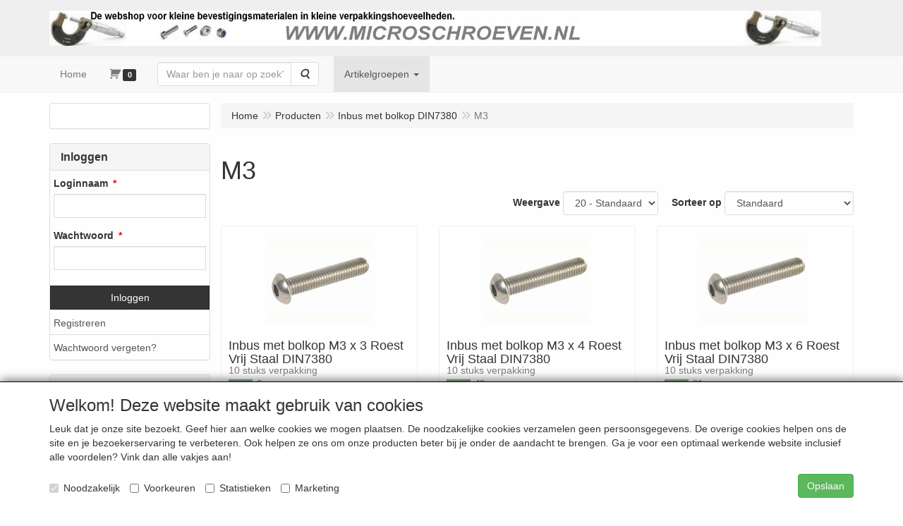

--- FILE ---
content_type: text/html; charset=UTF-8
request_url: https://www.microschroeven.nl/nl/inbus-met-bolkop-din7380/m3/g-10000121
body_size: 15179
content:
<!DOCTYPE html>
<html lang="nl">
    <head>
        <base href="https://www.microschroeven.nl/"
              data-url=""
              data-routing="/js/routing.json"
        />
        <meta name="viewport" content="width=device-width, initial-scale=1">
        <meta charset="utf-8" >
        
                    <meta name="description" content="De oline shop voor Micro schroeven in kleine verpakkingen ">
                    <meta name="keywords" content="micro schroeven, moertjes, ringen, M1.6, M2, M2.5, M3, M4, modelbouw schroeven, mini schroeven, Microschroeven, Modelbouwbouten, Microscrews, Microfasteners">
                    <meta name="author" content="metatags generator">
                    <meta name="robots" content="index, follow">
                    <meta name="revisit-after" content="5 days">
                    <meta name='generator' content='LogiVert 8.19.0.5; Equinoxe 10.5.33' />
        
        <title>M3</title>

        <!-- Load scripting -->
                                    <script>
    window.dataLayer = window.dataLayer || [];
    window.dataLayer.enableGA4Ecommerce = false;
</script>
                            <script src="/js/api.min.js?h=9a8857d6"></script>
                            <script>
document.addEventListener('DOMContentLoaded', function(el) {
    window.api = new Api("OTc5NTQyMTMxMzI3MDQ6bzdEVktVajUxQkNBQXJ3NUl3dg==", "https://www.microschroeven.nl");
});
</script>
                    
        <script src="/js/plugins.min.js?h=bb38a032" id="pluginScripts"></script>
        <script src="/js/early_scripts.min.js?h=2ebe7f84" id="earlyScripts"></script>

        <script>
            // Epsilon Polyfill for IE
            if (Number.EPSILON === undefined) {
                Number.EPSILON = Math.pow(2, -52);
            }
            // Number Formatting
            Math.toDisplay = function (val, precision, force_sign) {
                if (typeof force_sign === 'undefined') {
                    force_sign = false;
                }

                if (typeof precision === "undefined") {
                    precision = 2;
                }

                if(isNaN(val) || typeof val !== "number") {
                    return false;
                }

                val = val + (1E3 * Number.EPSILON);
                var str = val.toFixed(precision);
                var decpoint = str.indexOf('.');

                str = str.replace('.', '.');

                for(var i = (decpoint - 3); i > 0; i = i - 3) {
                    str = str.slice(0, i) + ',' + str.slice(i);
                }

                if(force_sign && val > 0) {
                    str = "+" + str;
                }

                return str;
            }

            Math.toPrice = function(val, force_sign) {
                if(typeof force_sign === 'undefined') {
                    force_sign = false;
                }
                var price = "";

                if(val === 0) {
                    price = "Gratis";
                } else {
                    if(force_sign && val > 0) {
                        price = "+";
                    } else if(val < 0) {
                        price = "-";
                    }
                    price += "€ ";
                    price += Math.toDisplay(Math.abs(val), 2);
                }

                return price;
            }
            window.main_root = "https://www.microschroeven.nl/";

        </script>

        <link rel="stylesheet" href="/assets/base.css?h=676cf9a1" />

        <link rel="stylesheet" href="/assets/theme.css?h=488efc7a" />
        <link rel="icon" type="image/x-icon" href="/favicon.ico?h=6d1e50d5" />    </head>
    <body data-sticky-container>
        
                    <header>
    <div class="logo-top">
        <div class="container">
            <div class="logo-container">
                <a href="/nl/">
                    <img src="/images/cb_17.jpg?h=a1fd41f7" alt="Logo Micro Schroeven.nl"/>                </a>
            </div>
            <div class="pull-right hidden-xs">
                    <ul class="nav navbar-nav  " data-sm-skip="data-sm-skip">
        
    </ul>

            </div>
        </div>
    </div>
</header>
<div class="nav-top sticky-header ">
    <nav class="navbar">
        <div class="container">
            <div class="navbar-header">
                <div class="mobile-menu-navbar">
                        <ul class="nav navbar-nav  " data-sm-skip="data-sm-skip">
        
    </ul>

                </div>
                <button type="button" class="navbar-toggle collapsed" data-toggle="collapse" data-target="#topmenu"
                        aria-expanded="false">
                    <span class="sr-only">Menu</span>
                    <span class="icon-bar"></span>
                    <span class="icon-bar"></span>
                    <span class="icon-bar"></span>
                </button>
            </div>

            <div class="collapse navbar-collapse" id="topmenu">
                <div class="mobile-menu-addon">
                        <ul class="nav navbar-nav  " >
        
    </ul>

                </div>
                    <ul class="nav navbar-nav  " >
            <li class="menu_homepage ">
        <a href="/nl/"
   >
    <span class="lbl">Home</span>
    </a>
            </li>
    <li class="menu_cart ">
        <a href="/nl/winkelwagen/" data-mode="articles">
    <i class="cart"></i><span class="amount label label-primary articles">0</span></a>
            </li>
    <li class="menu_search_widget ">
        <form action="/nl/zoeken" method="get" class="navbar-form menu_search_widget ">
    <div class="input-group">
        <input type="search"
                id="search_query"
                placeholder="Waar ben je naar op zoek?"
                name="query"
                class="form-control"
                                data-suggest=""
                autocomplete="off">
        <span class="input-group-btn">
            <button type="submit" class="btn btn-default">
                <i class="fa fa-search"></i>
                <span class="sr-only">Zoeken</span>
            </button>
        </span>
    </div>
</form>

            </li>
    <li class="menu_catalog  active">
        <a href="/nl/catalogus" class="children" role="button"
   aria-haspopup="true" aria-expanded="false">
    <span class="lbl">Artikelgroepen</span>
    <span class="caret"></span></a>
                    <ul class="dropdown-menu">
                    <li class="">
        <a href="/nl/kruisgleuf-schroeven-bouten/g-9"
   class="dropdown-toggle" data-toggle="dropdown" role="button"
   aria-haspopup="true"
   aria-expanded="false">
    <span class="lbl">Kruisgleuf schroeven / bouten</span>
    <span class="caret"></span></a>
                    <ul class="dropdown-menu">
                    <li class="">
        <a href="/nl/kruisgleuf-schroeven-bouten/schroeven-roest-vrij-staal-met-bol-kop-din-7985/g-10000008"
   class="dropdown-toggle" data-toggle="dropdown" role="button"
   aria-haspopup="true"
   aria-expanded="false">
    <span class="lbl">Schroeven Roest Vrij staal met bol kop DIN 7985</span>
    <span class="caret"></span></a>
                    <ul class="dropdown-menu">
                    <li class="">
        <a href="/nl/kruisgleuf-schroeven-bouten/schroeven-roest-vrij-staal-met-bol-kop-din-7985/m1/g-20000207"
   >
    <span class="lbl">M1</span>
    </a>
            </li>
    <li class="">
        <a href="/nl/kruisgleuf-schroeven-bouten/schroeven-roest-vrij-staal-met-bol-kop-din-7985/m-1-2/g-20000282"
   >
    <span class="lbl">M 1,2</span>
    </a>
            </li>
    <li class="">
        <a href="/nl/kruisgleuf-schroeven-bouten/schroeven-roest-vrij-staal-met-bol-kop-din-7985/m-1-4/g-20000283"
   >
    <span class="lbl">M 1,4</span>
    </a>
            </li>
    <li class="">
        <a href="/nl/kruisgleuf-schroeven-bouten/schroeven-roest-vrij-staal-met-bol-kop-din-7985/m1-6/g-20000015"
   >
    <span class="lbl">M1,6</span>
    </a>
            </li>
    <li class="">
        <a href="/nl/kruisgleuf-schroeven-bouten/schroeven-roest-vrij-staal-met-bol-kop-din-7985/m2/g-20000016"
   >
    <span class="lbl">M2</span>
    </a>
            </li>
    <li class="">
        <a href="/nl/kruisgleuf-schroeven-bouten/schroeven-roest-vrij-staal-met-bol-kop-din-7985/m2-5/g-20000017"
   >
    <span class="lbl">M2,5</span>
    </a>
            </li>
    <li class="">
        <a href="/nl/kruisgleuf-schroeven-bouten/schroeven-roest-vrij-staal-met-bol-kop-din-7985/m3/g-20000018"
   >
    <span class="lbl">M3</span>
    </a>
            </li>

            </ul>
            </li>
    <li class="">
        <a href="/nl/kruisgleuf-schroeven-bouten/schroeven-rvs-met-verzonken-kop-din-965/g-10000015"
   class="dropdown-toggle" data-toggle="dropdown" role="button"
   aria-haspopup="true"
   aria-expanded="false">
    <span class="lbl">Schroeven RVS met verzonken kop DIN 965</span>
    <span class="caret"></span></a>
                    <ul class="dropdown-menu">
                    <li class="">
        <a href="/nl/kruisgleuf-schroeven-bouten/schroeven-rvs-met-verzonken-kop-din-965/m1-6/g-20000030"
   >
    <span class="lbl">M1,6</span>
    </a>
            </li>
    <li class="">
        <a href="/nl/kruisgleuf-schroeven-bouten/schroeven-rvs-met-verzonken-kop-din-965/m2/g-20000031"
   >
    <span class="lbl">M2</span>
    </a>
            </li>
    <li class="">
        <a href="/nl/kruisgleuf-schroeven-bouten/schroeven-rvs-met-verzonken-kop-din-965/m2-5/g-20000032"
   >
    <span class="lbl">M2,5</span>
    </a>
            </li>
    <li class="">
        <a href="/nl/kruisgleuf-schroeven-bouten/schroeven-rvs-met-verzonken-kop-din-965/m3/g-20000033"
   >
    <span class="lbl">M3</span>
    </a>
            </li>

            </ul>
            </li>

            </ul>
            </li>
    <li class="">
        <a href="/nl/zaaggleuf-schroeven-bouten/g-33"
   class="dropdown-toggle" data-toggle="dropdown" role="button"
   aria-haspopup="true"
   aria-expanded="false">
    <span class="lbl">Zaaggleuf schroeven / bouten</span>
    <span class="caret"></span></a>
                    <ul class="dropdown-menu">
                    <li class="">
        <a href="/nl/zaaggleuf-schroeven-bouten/sleuf-cilinderkopschroeven-roest-vrij-staal-din-84/g-10000087"
   class="dropdown-toggle" data-toggle="dropdown" role="button"
   aria-haspopup="true"
   aria-expanded="false">
    <span class="lbl">Sleuf Cilinderkopschroeven roest vrij staal DIN 84</span>
    <span class="caret"></span></a>
                    <ul class="dropdown-menu">
                    <li class="">
        <a href="/nl/zaaggleuf-schroeven-bouten/sleuf-cilinderkopschroeven-roest-vrij-staal-din-84/m1-6/g-20000186"
   >
    <span class="lbl">M1,6</span>
    </a>
            </li>
    <li class="">
        <a href="/nl/zaaggleuf-schroeven-bouten/sleuf-cilinderkopschroeven-roest-vrij-staal-din-84/m2/g-20000187"
   >
    <span class="lbl">M2</span>
    </a>
            </li>
    <li class="">
        <a href="/nl/zaaggleuf-schroeven-bouten/sleuf-cilinderkopschroeven-roest-vrij-staal-din-84/m2-5/g-20000200"
   >
    <span class="lbl">M2,5</span>
    </a>
            </li>
    <li class="">
        <a href="/nl/zaaggleuf-schroeven-bouten/sleuf-cilinderkopschroeven-roest-vrij-staal-din-84/m3/g-20000238"
   >
    <span class="lbl">M3</span>
    </a>
            </li>

            </ul>
            </li>
    <li class="">
        <a href="/nl/zaaggleuf-schroeven-bouten/sleuf-platkopschroeven-roest-vrij-staal-din-85/g-10000085"
   class="dropdown-toggle" data-toggle="dropdown" role="button"
   aria-haspopup="true"
   aria-expanded="false">
    <span class="lbl">Sleuf Platkopschroeven roest vrij staal DIN 85</span>
    <span class="caret"></span></a>
                    <ul class="dropdown-menu">
                    <li class="">
        <a href="/nl/zaaggleuf-schroeven-bouten/sleuf-platkopschroeven-roest-vrij-staal-din-85/m1-6/g-20000184"
   >
    <span class="lbl">M1,6</span>
    </a>
            </li>
    <li class="">
        <a href="/nl/zaaggleuf-schroeven-bouten/sleuf-platkopschroeven-roest-vrij-staal-din-85/m2/g-20000185"
   >
    <span class="lbl">M2</span>
    </a>
            </li>

            </ul>
            </li>
    <li class="">
        <a href="/nl/zaaggleuf-schroeven-bouten/verzonken-kop-met-zaaggleuf-rvs/g-10000094"
   class="dropdown-toggle" data-toggle="dropdown" role="button"
   aria-haspopup="true"
   aria-expanded="false">
    <span class="lbl">Verzonken kop met zaaggleuf RVS</span>
    <span class="caret"></span></a>
                    <ul class="dropdown-menu">
                    <li class="">
        <a href="/nl/zaaggleuf-schroeven-bouten/verzonken-kop-met-zaaggleuf-rvs/m1/g-20000245"
   >
    <span class="lbl">M1</span>
    </a>
            </li>
    <li class="">
        <a href="/nl/zaaggleuf-schroeven-bouten/verzonken-kop-met-zaaggleuf-rvs/m1-6/g-20000203"
   >
    <span class="lbl">M1,6</span>
    </a>
            </li>
    <li class="">
        <a href="/nl/zaaggleuf-schroeven-bouten/verzonken-kop-met-zaaggleuf-rvs/m2/g-20000204"
   >
    <span class="lbl">M2</span>
    </a>
            </li>
    <li class="">
        <a href="/nl/zaaggleuf-schroeven-bouten/verzonken-kop-met-zaaggleuf-rvs/m2-5/g-20000205"
   >
    <span class="lbl">M2,5</span>
    </a>
            </li>

            </ul>
            </li>
    <li class="">
        <a href="/nl/zaaggleuf-schroeven-bouten/verzonken-kop-met-zaaggleuf-messing/g-10000169"
   class="dropdown-toggle" data-toggle="dropdown" role="button"
   aria-haspopup="true"
   aria-expanded="false">
    <span class="lbl">Verzonken kop met zaaggleuf Messing</span>
    <span class="caret"></span></a>
                    <ul class="dropdown-menu">
                    <li class="">
        <a href="/nl/zaaggleuf-schroeven-bouten/verzonken-kop-met-zaaggleuf-messing/m1-6/g-20000250"
   >
    <span class="lbl">M1,6</span>
    </a>
            </li>
    <li class="">
        <a href="/nl/zaaggleuf-schroeven-bouten/verzonken-kop-met-zaaggleuf-messing/m2/g-20000251"
   >
    <span class="lbl">M2</span>
    </a>
            </li>
    <li class="">
        <a href="/nl/zaaggleuf-schroeven-bouten/verzonken-kop-met-zaaggleuf-messing/m2-5/g-20000252"
   >
    <span class="lbl">M2,5</span>
    </a>
            </li>
    <li class="">
        <a href="/nl/zaaggleuf-schroeven-bouten/verzonken-kop-met-zaaggleuf-messing/m3/g-20000254"
   >
    <span class="lbl">M3</span>
    </a>
            </li>

            </ul>
            </li>
    <li class="">
        <a href="/nl/zaaggleuf-schroeven-bouten/verzonken-lenslkop-met-zaaggleuf-rvs-din964/g-10000132"
   class="dropdown-toggle" data-toggle="dropdown" role="button"
   aria-haspopup="true"
   aria-expanded="false">
    <span class="lbl">Verzonken Lenslkop met zaaggleuf RVS  DIN964</span>
    <span class="caret"></span></a>
                    <ul class="dropdown-menu">
                    <li class="">
        <a href="/nl/zaaggleuf-schroeven-bouten/verzonken-lenslkop-met-zaaggleuf-rvs-din964/m2/g-20000230"
   >
    <span class="lbl">M2</span>
    </a>
            </li>
    <li class="">
        <a href="/nl/zaaggleuf-schroeven-bouten/verzonken-lenslkop-met-zaaggleuf-rvs-din964/m2-5/g-20000231"
   >
    <span class="lbl">M2,5</span>
    </a>
            </li>
    <li class="">
        <a href="/nl/zaaggleuf-schroeven-bouten/verzonken-lenslkop-met-zaaggleuf-rvs-din964/m3/g-20000232"
   >
    <span class="lbl">M3</span>
    </a>
            </li>

            </ul>
            </li>
    <li class="">
        <a href="/nl/zaaggleuf-schroeven-bouten/schroeven-messing-cilinderkop-din84/g-10000086"
   class="dropdown-toggle" data-toggle="dropdown" role="button"
   aria-haspopup="true"
   aria-expanded="false">
    <span class="lbl">Schroeven Messing Cilinderkop DIN84</span>
    <span class="caret"></span></a>
                    <ul class="dropdown-menu">
                    <li class="">
        <a href="/nl/zaaggleuf-schroeven-bouten/schroeven-messing-cilinderkop-din84/m1/g-20000255"
   >
    <span class="lbl">M1</span>
    </a>
            </li>
    <li class="">
        <a href="/nl/zaaggleuf-schroeven-bouten/schroeven-messing-cilinderkop-din84/m1-6/g-20000233"
   >
    <span class="lbl">M1,6</span>
    </a>
            </li>
    <li class="">
        <a href="/nl/zaaggleuf-schroeven-bouten/schroeven-messing-cilinderkop-din84/m2/g-20000234"
   >
    <span class="lbl">M2</span>
    </a>
            </li>
    <li class="">
        <a href="/nl/zaaggleuf-schroeven-bouten/schroeven-messing-cilinderkop-din84/m-2-5/g-20000235"
   >
    <span class="lbl">M 2,5</span>
    </a>
            </li>
    <li class="">
        <a href="/nl/zaaggleuf-schroeven-bouten/schroeven-messing-cilinderkop-din84/m3/g-20000188"
   >
    <span class="lbl">M3</span>
    </a>
            </li>

            </ul>
            </li>
    <li class="">
        <a href="/nl/zaaggleuf-schroeven-bouten/kunststofschroeven-breekbouten/g-10000088"
   class="dropdown-toggle" data-toggle="dropdown" role="button"
   aria-haspopup="true"
   aria-expanded="false">
    <span class="lbl">Kunststofschroeven / Breekbouten</span>
    <span class="caret"></span></a>
                    <ul class="dropdown-menu">
                    <li class="">
        <a href="/nl/zaaggleuf-schroeven-bouten/kunststofschroeven-breekbouten/m2-5/g-20000272"
   >
    <span class="lbl">M2,5</span>
    </a>
            </li>
    <li class="">
        <a href="/nl/zaaggleuf-schroeven-bouten/kunststofschroeven-breekbouten/m3/g-20000190"
   >
    <span class="lbl">M3</span>
    </a>
            </li>
    <li class="">
        <a href="/nl/zaaggleuf-schroeven-bouten/kunststofschroeven-breekbouten/m4/g-20000191"
   >
    <span class="lbl">M4</span>
    </a>
            </li>

            </ul>
            </li>

            </ul>
            </li>
    <li class="">
        <a href="/nl/inbus-clinderkop-din-912/g-11"
   class="dropdown-toggle" data-toggle="dropdown" role="button"
   aria-haspopup="true"
   aria-expanded="false">
    <span class="lbl">Inbus clinderkop DIN 912</span>
    <span class="caret"></span></a>
                    <ul class="dropdown-menu">
                    <li class="">
        <a href="/nl/inbus-clinderkop-din-912/roest-vrij-staal/g-10000007"
   class="dropdown-toggle" data-toggle="dropdown" role="button"
   aria-haspopup="true"
   aria-expanded="false">
    <span class="lbl">Roest Vrij Staal</span>
    <span class="caret"></span></a>
                    <ul class="dropdown-menu">
                    <li class="">
        <a href="/nl/inbus-clinderkop-din-912/roest-vrij-staal/m1-6/g-20000065"
   >
    <span class="lbl">M1,6</span>
    </a>
            </li>
    <li class="">
        <a href="/nl/inbus-clinderkop-din-912/roest-vrij-staal/m2/g-20000066"
   >
    <span class="lbl">M2</span>
    </a>
            </li>
    <li class="">
        <a href="/nl/inbus-clinderkop-din-912/roest-vrij-staal/m2-5/g-20000067"
   >
    <span class="lbl">M2,5</span>
    </a>
            </li>
    <li class="">
        <a href="/nl/inbus-clinderkop-din-912/roest-vrij-staal/m3/g-20000068"
   >
    <span class="lbl">M3</span>
    </a>
            </li>

            </ul>
            </li>
    <li class="">
        <a href="/nl/inbus-clinderkop-din-912/inbus-cilinderkop-blank-12-9/g-10000046"
   class="dropdown-toggle" data-toggle="dropdown" role="button"
   aria-haspopup="true"
   aria-expanded="false">
    <span class="lbl">Inbus cilinderkop Blank 12.9</span>
    <span class="caret"></span></a>
                    <ul class="dropdown-menu">
                    <li class="">
        <a href="/nl/inbus-clinderkop-din-912/inbus-cilinderkop-blank-12-9/m1-6/g-20000246"
   >
    <span class="lbl">M1,6</span>
    </a>
            </li>
    <li class="">
        <a href="/nl/inbus-clinderkop-din-912/inbus-cilinderkop-blank-12-9/m2/g-20000076"
   >
    <span class="lbl">M2</span>
    </a>
            </li>
    <li class="">
        <a href="/nl/inbus-clinderkop-din-912/inbus-cilinderkop-blank-12-9/m2-5/g-20000077"
   >
    <span class="lbl">M2,5</span>
    </a>
            </li>
    <li class="">
        <a href="/nl/inbus-clinderkop-din-912/inbus-cilinderkop-blank-12-9/m3/g-20000078"
   >
    <span class="lbl">M3</span>
    </a>
            </li>

            </ul>
            </li>

            </ul>
            </li>
    <li class="">
        <a href="/nl/inbus-verzonken-kop-din-7991/g-12"
   class="dropdown-toggle" data-toggle="dropdown" role="button"
   aria-haspopup="true"
   aria-expanded="false">
    <span class="lbl">Inbus verzonken kop DIN 7991</span>
    <span class="caret"></span></a>
                    <ul class="dropdown-menu">
                    <li class="">
        <a href="/nl/inbus-verzonken-kop-din-7991/inbus-verzonken-kop-roest-vrij-staal-din7991/g-10000025"
   class="dropdown-toggle" data-toggle="dropdown" role="button"
   aria-haspopup="true"
   aria-expanded="false">
    <span class="lbl">Inbus verzonken kop Roest Vrij Staal DIN7991</span>
    <span class="caret"></span></a>
                    <ul class="dropdown-menu">
                    <li class="">
        <a href="/nl/inbus-verzonken-kop-din-7991/inbus-verzonken-kop-roest-vrij-staal-din7991/m2/g-20000248"
   >
    <span class="lbl">M2</span>
    </a>
            </li>
    <li class="">
        <a href="/nl/inbus-verzonken-kop-din-7991/inbus-verzonken-kop-roest-vrij-staal-din7991/m2-5/g-20000273"
   >
    <span class="lbl">M2,5</span>
    </a>
            </li>
    <li class="">
        <a href="/nl/inbus-verzonken-kop-din-7991/inbus-verzonken-kop-roest-vrij-staal-din7991/m3/g-20000049"
   >
    <span class="lbl">M3</span>
    </a>
            </li>
    <li class="">
        <a href="/nl/inbus-verzonken-kop-din-7991/inbus-verzonken-kop-roest-vrij-staal-din7991/m4/g-20000050"
   >
    <span class="lbl">M4</span>
    </a>
            </li>

            </ul>
            </li>
    <li class="">
        <a href="/nl/inbus-verzonken-kop-din-7991/inbus-verzonken-kop-blank-staal-8-8/g-10000023"
   class="dropdown-toggle" data-toggle="dropdown" role="button"
   aria-haspopup="true"
   aria-expanded="false">
    <span class="lbl">Inbus verzonken kop Blank staal 8.8</span>
    <span class="caret"></span></a>
                    <ul class="dropdown-menu">
                    <li class="">
        <a href="/nl/inbus-verzonken-kop-din-7991/inbus-verzonken-kop-blank-staal-8-8/m3/g-20000040"
   >
    <span class="lbl">M3</span>
    </a>
            </li>
    <li class="">
        <a href="/nl/inbus-verzonken-kop-din-7991/inbus-verzonken-kop-blank-staal-8-8/m4/g-20000041"
   >
    <span class="lbl">M4</span>
    </a>
            </li>

            </ul>
            </li>

            </ul>
            </li>
    <li class=" active">
        <a href="/nl/inbus-met-bolkop-din7380/g-39"
   class="dropdown-toggle" data-toggle="dropdown" role="button"
   aria-haspopup="true"
   aria-expanded="false">
    <span class="lbl">Inbus met bolkop DIN7380</span>
    <span class="caret"></span></a>
                    <ul class="dropdown-menu">
                    <li class="">
        <a href="/nl/inbus-met-bolkop-din7380/m2/g-10000170"
   >
    <span class="lbl">M2</span>
    </a>
            </li>
    <li class="">
        <a href="/nl/inbus-met-bolkop-din7380/m2-5/g-10000171"
   >
    <span class="lbl">M2,5</span>
    </a>
            </li>
    <li class=" active">
        <a href="/nl/inbus-met-bolkop-din7380/m3/g-10000121"
   >
    <span class="lbl">M3</span>
    </a>
            </li>
    <li class="">
        <a href="/nl/inbus-met-bolkop-din7380/m4/g-10000134"
   >
    <span class="lbl">M4</span>
    </a>
            </li>

            </ul>
            </li>
    <li class="">
        <a href="/nl/draadstangen-din-975/g-17"
   class="dropdown-toggle" data-toggle="dropdown" role="button"
   aria-haspopup="true"
   aria-expanded="false">
    <span class="lbl">Draadstangen DIN 975</span>
    <span class="caret"></span></a>
                    <ul class="dropdown-menu">
                    <li class="">
        <a href="/nl/draadstangen-din-975/draadstangen-blank-staal/g-10000067"
   >
    <span class="lbl">Draadstangen blank staal</span>
    </a>
            </li>
    <li class="">
        <a href="/nl/draadstangen-din-975/draadstangen-verzinkt/g-10000020"
   >
    <span class="lbl">Draadstangen Verzinkt</span>
    </a>
            </li>
    <li class="">
        <a href="/nl/draadstangen-din-975/draadstangen-roest-vrij-staal/g-10000022"
   >
    <span class="lbl">Draadstangen Roest Vrij Staal</span>
    </a>
            </li>
    <li class="">
        <a href="/nl/draadstangen-din-975/draadstangen-messing/g-10000021"
   >
    <span class="lbl">Draadstangen Messing</span>
    </a>
            </li>

            </ul>
            </li>
    <li class="">
        <a href="/nl/bouten-zes-kant/g-10"
   class="dropdown-toggle" data-toggle="dropdown" role="button"
   aria-haspopup="true"
   aria-expanded="false">
    <span class="lbl">Bouten (zes kant)</span>
    <span class="caret"></span></a>
                    <ul class="dropdown-menu">
                    <li class="">
        <a href="/nl/bouten-zes-kant/roest-vrij-staal/g-10000004"
   class="dropdown-toggle" data-toggle="dropdown" role="button"
   aria-haspopup="true"
   aria-expanded="false">
    <span class="lbl">Roest Vrij Staal</span>
    <span class="caret"></span></a>
                    <ul class="dropdown-menu">
                    <li class="">
        <a href="/nl/bouten-zes-kant/roest-vrij-staal/m2-5/g-20000060"
   >
    <span class="lbl">M2,5</span>
    </a>
            </li>
    <li class="">
        <a href="/nl/bouten-zes-kant/roest-vrij-staal/m3/g-20000061"
   >
    <span class="lbl">M3</span>
    </a>
            </li>

            </ul>
            </li>
    <li class="">
        <a href="/nl/bouten-zes-kant/verzinkt/g-10000049"
   class="dropdown-toggle" data-toggle="dropdown" role="button"
   aria-haspopup="true"
   aria-expanded="false">
    <span class="lbl">Verzinkt</span>
    <span class="caret"></span></a>
                    <ul class="dropdown-menu">
                    <li class="">
        <a href="/nl/bouten-zes-kant/verzinkt/m3/g-20000099"
   >
    <span class="lbl">M3</span>
    </a>
            </li>

            </ul>
            </li>
    <li class="">
        <a href="/nl/bouten-zes-kant/kunststof-bouten-zes-kant/g-10000184"
   >
    <span class="lbl">Kunststof bouten (zes kant)</span>
    </a>
            </li>

            </ul>
            </li>
    <li class="">
        <a href="/nl/stelschroeven/g-16"
   class="dropdown-toggle" data-toggle="dropdown" role="button"
   aria-haspopup="true"
   aria-expanded="false">
    <span class="lbl">Stelschroeven</span>
    <span class="caret"></span></a>
                    <ul class="dropdown-menu">
                    <li class="">
        <a href="/nl/stelschroeven/stelschroef-blank-staal-din-916/g-10000018"
   class="dropdown-toggle" data-toggle="dropdown" role="button"
   aria-haspopup="true"
   aria-expanded="false">
    <span class="lbl">Stelschroef blank staal DIN 916</span>
    <span class="caret"></span></a>
                    <ul class="dropdown-menu">
                    <li class="">
        <a href="/nl/stelschroeven/stelschroef-blank-staal-din-916/m2/g-20000163"
   >
    <span class="lbl">M2</span>
    </a>
            </li>
    <li class="">
        <a href="/nl/stelschroeven/stelschroef-blank-staal-din-916/m2-5/g-20000256"
   >
    <span class="lbl">M2,5</span>
    </a>
            </li>
    <li class="">
        <a href="/nl/stelschroeven/stelschroef-blank-staal-din-916/m3/g-20000164"
   >
    <span class="lbl">M3</span>
    </a>
            </li>
    <li class="">
        <a href="/nl/stelschroeven/stelschroef-blank-staal-din-916/m4/g-20000165"
   >
    <span class="lbl">M4</span>
    </a>
            </li>

            </ul>
            </li>
    <li class="">
        <a href="/nl/stelschroeven/stelschroef-roest-vrij-staal-din916/g-10000019"
   class="dropdown-toggle" data-toggle="dropdown" role="button"
   aria-haspopup="true"
   aria-expanded="false">
    <span class="lbl">Stelschroef Roest Vrij Staal DIN916</span>
    <span class="caret"></span></a>
                    <ul class="dropdown-menu">
                    <li class="">
        <a href="/nl/stelschroeven/stelschroef-roest-vrij-staal-din916/m2/g-20000159"
   >
    <span class="lbl">M2</span>
    </a>
            </li>
    <li class="">
        <a href="/nl/stelschroeven/stelschroef-roest-vrij-staal-din916/m2-5/g-20000160"
   >
    <span class="lbl">M2,5</span>
    </a>
            </li>
    <li class="">
        <a href="/nl/stelschroeven/stelschroef-roest-vrij-staal-din916/m3/g-20000161"
   >
    <span class="lbl">M3</span>
    </a>
            </li>
    <li class="">
        <a href="/nl/stelschroeven/stelschroef-roest-vrij-staal-din916/m4/g-20000162"
   >
    <span class="lbl">M4</span>
    </a>
            </li>

            </ul>
            </li>

            </ul>
            </li>
    <li class="">
        <a href="/nl/moeren/g-14"
   class="dropdown-toggle" data-toggle="dropdown" role="button"
   aria-haspopup="true"
   aria-expanded="false">
    <span class="lbl">Moeren</span>
    <span class="caret"></span></a>
                    <ul class="dropdown-menu">
                    <li class="">
        <a href="/nl/moeren/normale-moeren-din-934/g-10000009"
   class="dropdown-toggle" data-toggle="dropdown" role="button"
   aria-haspopup="true"
   aria-expanded="false">
    <span class="lbl">Normale moeren DIN 934</span>
    <span class="caret"></span></a>
                    <ul class="dropdown-menu">
                    <li class="">
        <a href="/nl/moeren/normale-moeren-din-934/normale-verzinkt-moeren/g-20000022"
   >
    <span class="lbl">Normale Verzinkt moeren</span>
    </a>
            </li>
    <li class="">
        <a href="/nl/moeren/normale-moeren-din-934/normale-roest-vrij-stalen-moeren/g-20000023"
   >
    <span class="lbl">Normale Roest Vrij Stalen moeren</span>
    </a>
            </li>
    <li class="">
        <a href="/nl/moeren/normale-moeren-din-934/normale-blank-stalen-moeren/g-20000214"
   >
    <span class="lbl">Normale Blank Stalen moeren</span>
    </a>
            </li>
    <li class="">
        <a href="/nl/moeren/normale-moeren-din-934/normale-messing-moeren/g-20000024"
   >
    <span class="lbl">Normale Messing moeren</span>
    </a>
            </li>
    <li class="">
        <a href="/nl/moeren/normale-moeren-din-934/normale-kunststof-moeren/g-20000089"
   >
    <span class="lbl">Normale Kunststof moeren</span>
    </a>
            </li>

            </ul>
            </li>
    <li class="">
        <a href="/nl/moeren/zeskant-moer-laag-din439/g-10000039"
   class="dropdown-toggle" data-toggle="dropdown" role="button"
   aria-haspopup="true"
   aria-expanded="false">
    <span class="lbl">Zeskant Moer Laag DIN439</span>
    <span class="caret"></span></a>
                    <ul class="dropdown-menu">
                    <li class="">
        <a href="/nl/moeren/zeskant-moer-laag-din439/verzinkte-moeren-laag/g-20000054"
   >
    <span class="lbl">Verzinkte moeren laag</span>
    </a>
            </li>
    <li class="">
        <a href="/nl/moeren/zeskant-moer-laag-din439/roest-vrij-stalen-moeren-laag/g-20000055"
   >
    <span class="lbl">Roest Vrij Stalen moeren laag</span>
    </a>
            </li>
    <li class="">
        <a href="/nl/moeren/zeskant-moer-laag-din439/messing-moeren-laag/g-20000247"
   >
    <span class="lbl">Messing moeren laag</span>
    </a>
            </li>

            </ul>
            </li>
    <li class="">
        <a href="/nl/moeren/borgmoeren/g-10000010"
   class="dropdown-toggle" data-toggle="dropdown" role="button"
   aria-haspopup="true"
   aria-expanded="false">
    <span class="lbl">Borgmoeren</span>
    <span class="caret"></span></a>
                    <ul class="dropdown-menu">
                    <li class="">
        <a href="/nl/moeren/borgmoeren/verzinkte-borgmoeren/g-20000020"
   >
    <span class="lbl">Verzinkte Borgmoeren</span>
    </a>
            </li>
    <li class="">
        <a href="/nl/moeren/borgmoeren/roest-vrij-stalen-borgmoeren/g-20000021"
   >
    <span class="lbl">Roest Vrij stalen Borgmoeren</span>
    </a>
            </li>

            </ul>
            </li>
    <li class="">
        <a href="/nl/moeren/dop-moeren/g-10000013"
   class="dropdown-toggle" data-toggle="dropdown" role="button"
   aria-haspopup="true"
   aria-expanded="false">
    <span class="lbl">Dop moeren</span>
    <span class="caret"></span></a>
                    <ul class="dropdown-menu">
                    <li class="">
        <a href="/nl/moeren/dop-moeren/verzinkte-dop-moeren/g-20000052"
   >
    <span class="lbl">Verzinkte Dop Moeren</span>
    </a>
            </li>
    <li class="">
        <a href="/nl/moeren/dop-moeren/roest-vrij-stalen-dopmoeren/g-20000053"
   >
    <span class="lbl">Roest Vrij Stalen Dopmoeren</span>
    </a>
            </li>
    <li class="">
        <a href="/nl/moeren/dop-moeren/kunststof-dop-moeren/g-20000149"
   >
    <span class="lbl">Kunststof Dop Moeren</span>
    </a>
            </li>
    <li class="">
        <a href="/nl/moeren/dop-moeren/messing-dop-moeren/g-20000150"
   >
    <span class="lbl">Messing Dop Moeren</span>
    </a>
            </li>

            </ul>
            </li>
    <li class="">
        <a href="/nl/moeren/vleugelmoeren/g-10000116"
   class="dropdown-toggle" data-toggle="dropdown" role="button"
   aria-haspopup="true"
   aria-expanded="false">
    <span class="lbl">Vleugelmoeren</span>
    <span class="caret"></span></a>
                    <ul class="dropdown-menu">
                    <li class="">
        <a href="/nl/moeren/vleugelmoeren/vleugelmoeren-verzinkt/g-20000218"
   >
    <span class="lbl">Vleugelmoeren Verzinkt</span>
    </a>
            </li>
    <li class="">
        <a href="/nl/moeren/vleugelmoeren/vleugelmoeren-rvs/g-20000217"
   >
    <span class="lbl">Vleugelmoeren RVS</span>
    </a>
            </li>
    <li class="">
        <a href="/nl/moeren/vleugelmoeren/vleugelmoeren-messing/g-20000266"
   >
    <span class="lbl">Vleugelmoeren Messing</span>
    </a>
            </li>

            </ul>
            </li>
    <li class="">
        <a href="/nl/moeren/threaded-inserts/g-10000182"
   class="dropdown-toggle" data-toggle="dropdown" role="button"
   aria-haspopup="true"
   aria-expanded="false">
    <span class="lbl">Threaded inserts</span>
    <span class="caret"></span></a>
                    <ul class="dropdown-menu">
                    <li class="">
        <a href="/nl/moeren/threaded-inserts/m1/g-20000274"
   >
    <span class="lbl">M1</span>
    </a>
            </li>
    <li class="">
        <a href="/nl/moeren/threaded-inserts/m1-4/g-20000278"
   >
    <span class="lbl">M1,4</span>
    </a>
            </li>
    <li class="">
        <a href="/nl/moeren/threaded-inserts/m1-6/g-20000279"
   >
    <span class="lbl">M1,6</span>
    </a>
            </li>
    <li class="">
        <a href="/nl/moeren/threaded-inserts/m2/g-20000275"
   >
    <span class="lbl">M2</span>
    </a>
            </li>
    <li class="">
        <a href="/nl/moeren/threaded-inserts/m2-5/g-20000276"
   >
    <span class="lbl">M2,5</span>
    </a>
            </li>
    <li class="">
        <a href="/nl/moeren/threaded-inserts/m3/g-20000280"
   >
    <span class="lbl">M3</span>
    </a>
            </li>
    <li class="">
        <a href="/nl/moeren/threaded-inserts/m4/g-20000281"
   >
    <span class="lbl">M4</span>
    </a>
            </li>

            </ul>
            </li>

            </ul>
            </li>
    <li class="">
        <a href="/nl/ringen/g-19"
   class="dropdown-toggle" data-toggle="dropdown" role="button"
   aria-haspopup="true"
   aria-expanded="false">
    <span class="lbl">Ringen</span>
    <span class="caret"></span></a>
                    <ul class="dropdown-menu">
                    <li class="">
        <a href="/nl/ringen/vlakke-ringen-din-125a/g-10000033"
   class="dropdown-toggle" data-toggle="dropdown" role="button"
   aria-haspopup="true"
   aria-expanded="false">
    <span class="lbl">Vlakke Ringen DIN 125A</span>
    <span class="caret"></span></a>
                    <ul class="dropdown-menu">
                    <li class="">
        <a href="/nl/ringen/vlakke-ringen-din-125a/vlakke-roest-vrij-stalen-ringen-din125a/g-20000140"
   >
    <span class="lbl">Vlakke Roest Vrij Stalen Ringen DIN125A</span>
    </a>
            </li>
    <li class="">
        <a href="/nl/ringen/vlakke-ringen-din-125a/vlakke-kunststof-ringen/g-20000142"
   >
    <span class="lbl">Vlakke Kunststof Ringen</span>
    </a>
            </li>
    <li class="">
        <a href="/nl/ringen/vlakke-ringen-din-125a/vlakke-messing-ringen/g-20000143"
   >
    <span class="lbl">Vlakke Messing Ringen</span>
    </a>
            </li>

            </ul>
            </li>
    <li class="">
        <a href="/nl/ringen/vlakke-ringen-din-433/g-10000096"
   class="dropdown-toggle" data-toggle="dropdown" role="button"
   aria-haspopup="true"
   aria-expanded="false">
    <span class="lbl">Vlakke Ringen DIN 433</span>
    <span class="caret"></span></a>
                    <ul class="dropdown-menu">
                    <li class="">
        <a href="/nl/ringen/vlakke-ringen-din-433/vlakke-ringen-din433-roest-vrij-staal/g-20000243"
   >
    <span class="lbl">Vlakke Ringen DIN433 Roest Vrij Staal</span>
    </a>
            </li>
    <li class="">
        <a href="/nl/ringen/vlakke-ringen-din-433/vlakke-ringen-din433-messing/g-20000237"
   >
    <span class="lbl">Vlakke Ringen DIN433 Messing</span>
    </a>
            </li>

            </ul>
            </li>
    <li class="">
        <a href="/nl/ringen/vlakke-carroserieringen-din-9021/g-10000065"
   class="dropdown-toggle" data-toggle="dropdown" role="button"
   aria-haspopup="true"
   aria-expanded="false">
    <span class="lbl">Vlakke Carroserieringen DIN 9021</span>
    <span class="caret"></span></a>
                    <ul class="dropdown-menu">
                    <li class="">
        <a href="/nl/ringen/vlakke-carroserieringen-din-9021/vlakke-roest-vrij-stalen-carroserieringen/g-20000144"
   >
    <span class="lbl">Vlakke Roest Vrij Stalen CarroserieRingen</span>
    </a>
            </li>
    <li class="">
        <a href="/nl/ringen/vlakke-carroserieringen-din-9021/vlakke-messing-carroserieringen/g-20000146"
   >
    <span class="lbl">Vlakke Messing CarroserieRingen</span>
    </a>
            </li>
    <li class="">
        <a href="/nl/ringen/vlakke-carroserieringen-din-9021/vlakke-kunststof-carroserieringen/g-20000147"
   >
    <span class="lbl">Vlakke Kunststof CarroserieRingen</span>
    </a>
            </li>

            </ul>
            </li>
    <li class="">
        <a href="/nl/ringen/veerringen/g-10000047"
   >
    <span class="lbl">Veerringen</span>
    </a>
            </li>

            </ul>
            </li>
    <li class="">
        <a href="/nl/stalen-modelbouw-bouten-en-moeren/g-29"
   class="dropdown-toggle" data-toggle="dropdown" role="button"
   aria-haspopup="true"
   aria-expanded="false">
    <span class="lbl">Stalen Modelbouw bouten en moeren</span>
    <span class="caret"></span></a>
                    <ul class="dropdown-menu">
                    <li class="">
        <a href="/nl/stalen-modelbouw-bouten-en-moeren/stalen-modelbouw-bouten-met-hoge-kop/g-10000076"
   >
    <span class="lbl">Stalen Modelbouw Bouten met Hoge kop</span>
    </a>
            </li>

            </ul>
            </li>
    <li class="">
        <a href="/nl/messing-modelbouw-bouten-en-moeren/g-30"
   class="dropdown-toggle" data-toggle="dropdown" role="button"
   aria-haspopup="true"
   aria-expanded="false">
    <span class="lbl">Messing Modelbouw bouten en moeren</span>
    <span class="caret"></span></a>
                    <ul class="dropdown-menu">
                    <li class="">
        <a href="/nl/messing-modelbouw-bouten-en-moeren/messing-modelbouw-bouten-met-hoge-kop/g-10000079"
   >
    <span class="lbl">Messing Modelbouw bouten met Hoge Kop</span>
    </a>
            </li>
    <li class="">
        <a href="/nl/messing-modelbouw-bouten-en-moeren/messing-modelbouw-dopmoeren/g-10000093"
   >
    <span class="lbl">Messing modelbouw Dopmoeren</span>
    </a>
            </li>

            </ul>
            </li>
    <li class="">
        <a href="/nl/zelftappers-plaatschroeven/g-15"
   class="dropdown-toggle" data-toggle="dropdown" role="button"
   aria-haspopup="true"
   aria-expanded="false">
    <span class="lbl">Zelftappers / Plaatschroeven</span>
    <span class="caret"></span></a>
                    <ul class="dropdown-menu">
                    <li class="">
        <a href="/nl/zelftappers-plaatschroeven/zelftappers-rvs-met-bol-kop-din-7981/g-10000017"
   class="dropdown-toggle" data-toggle="dropdown" role="button"
   aria-haspopup="true"
   aria-expanded="false">
    <span class="lbl">Zelftappers RVS met bol kop DIN 7981</span>
    <span class="caret"></span></a>
                    <ul class="dropdown-menu">
                    <li class="">
        <a href="/nl/zelftappers-plaatschroeven/zelftappers-rvs-met-bol-kop-din-7981/2-2-mm/g-20000109"
   >
    <span class="lbl">2,2 mm</span>
    </a>
            </li>
    <li class="">
        <a href="/nl/zelftappers-plaatschroeven/zelftappers-rvs-met-bol-kop-din-7981/2-9-mm/g-20000037"
   >
    <span class="lbl">2,9 mm</span>
    </a>
            </li>

            </ul>
            </li>
    <li class="">
        <a href="/nl/zelftappers-plaatschroeven/zelftappers-rvs-verzonken-kop-din-7982/g-10000054"
   >
    <span class="lbl">Zelftappers RVS verzonken kop DIN 7982</span>
    </a>
            </li>
    <li class="">
        <a href="/nl/zelftappers-plaatschroeven/zelftappers-rvs-verzonken-bolkop-din-7983/g-10000060"
   class="dropdown-toggle" data-toggle="dropdown" role="button"
   aria-haspopup="true"
   aria-expanded="false">
    <span class="lbl">Zelftappers RVS verzonken bolkop DIN 7983</span>
    <span class="caret"></span></a>
                    <ul class="dropdown-menu">
                    <li class="">
        <a href="/nl/zelftappers-plaatschroeven/zelftappers-rvs-verzonken-bolkop-din-7983/2-2-mm/g-20000128"
   >
    <span class="lbl">2,2 mm</span>
    </a>
            </li>
    <li class="">
        <a href="/nl/zelftappers-plaatschroeven/zelftappers-rvs-verzonken-bolkop-din-7983/2-9-mm/g-20000129"
   >
    <span class="lbl">2,9 mm</span>
    </a>
            </li>

            </ul>
            </li>
    <li class="">
        <a href="/nl/zelftappers-plaatschroeven/rvs-zelftapper-met-cilinderkop-din7971/g-10000095"
   >
    <span class="lbl">RVS Zelftapper met cilinderkop DIN7971</span>
    </a>
            </li>
    <li class="">
        <a href="/nl/zelftappers-plaatschroeven/zelftappers-rvs-verzonken-kop-din-7972/g-10000102"
   >
    <span class="lbl">Zelftappers RVS verzonken kop DIN 7972</span>
    </a>
            </li>

            </ul>
            </li>
    <li class="">
        <a href="/nl/borgveren/g-20"
   class="dropdown-toggle" data-toggle="dropdown" role="button"
   aria-haspopup="true"
   aria-expanded="false">
    <span class="lbl">Borgveren</span>
    <span class="caret"></span></a>
                    <ul class="dropdown-menu">
                    <li class="">
        <a href="/nl/borgveren/asborgring-din-6799/g-10000041"
   class="dropdown-toggle" data-toggle="dropdown" role="button"
   aria-haspopup="true"
   aria-expanded="false">
    <span class="lbl">Asborgring DIN 6799</span>
    <span class="caret"></span></a>
                    <ul class="dropdown-menu">
                    <li class="">
        <a href="/nl/borgveren/asborgring-din-6799/asborgring-din6799-blank-staal-zwart/g-20000208"
   >
    <span class="lbl">Asborgring DIN6799 Blank Staal (Zwart)</span>
    </a>
            </li>
    <li class="">
        <a href="/nl/borgveren/asborgring-din-6799/asborgring-din6799-roest-vrij-staal/g-20000209"
   >
    <span class="lbl">Asborgring DIN6799 Roest Vrij Staal</span>
    </a>
            </li>

            </ul>
            </li>
    <li class="">
        <a href="/nl/borgveren/zekeringsringen-din-471/g-10000042"
   class="dropdown-toggle" data-toggle="dropdown" role="button"
   aria-haspopup="true"
   aria-expanded="false">
    <span class="lbl">Zekeringsringen DIN 471</span>
    <span class="caret"></span></a>
                    <ul class="dropdown-menu">
                    <li class="">
        <a href="/nl/borgveren/zekeringsringen-din-471/zekeringsringen-din-471-blank-staal-zwart/g-20000210"
   >
    <span class="lbl">Zekeringsringen DIN 471 Blank Staal (Zwart)</span>
    </a>
            </li>
    <li class="">
        <a href="/nl/borgveren/zekeringsringen-din-471/zekeringsringen-din-471-roest-vrij-staal/g-20000211"
   >
    <span class="lbl">Zekeringsringen DIN 471 Roest Vrij Staal</span>
    </a>
            </li>

            </ul>
            </li>
    <li class="">
        <a href="/nl/borgveren/zekeringsring-voor-boring-din471-blank-staal/g-10000133"
   >
    <span class="lbl">Zekeringsring voor boring DIN471  Blank Staal</span>
    </a>
            </li>

            </ul>
            </li>
    <li class="">
        <a href="/nl/haken-staalkabels/g-41"
   class="dropdown-toggle" data-toggle="dropdown" role="button"
   aria-haspopup="true"
   aria-expanded="false">
    <span class="lbl">Haken - Staalkabels</span>
    <span class="caret"></span></a>
                    <ul class="dropdown-menu">
                    <li class="">
        <a href="/nl/haken-staalkabels/staalkabels/g-10000138"
   >
    <span class="lbl">Staalkabels</span>
    </a>
            </li>
    <li class="">
        <a href="/nl/haken-staalkabels/messing-d-sluitingen/g-10000144"
   >
    <span class="lbl">Messing D-Sluitingen</span>
    </a>
            </li>

            </ul>
            </li>
    <li class="">
        <a href="/nl/spanstiften/g-32"
   class="dropdown-toggle" data-toggle="dropdown" role="button"
   aria-haspopup="true"
   aria-expanded="false">
    <span class="lbl">Spanstiften</span>
    <span class="caret"></span></a>
                    <ul class="dropdown-menu">
                    <li class="">
        <a href="/nl/spanstiften/spanstiften-rvs/g-10000176"
   class="dropdown-toggle" data-toggle="dropdown" role="button"
   aria-haspopup="true"
   aria-expanded="false">
    <span class="lbl">Spanstiften RVS</span>
    <span class="caret"></span></a>
                    <ul class="dropdown-menu">
                    <li class="">
        <a href="/nl/spanstiften/spanstiften-rvs/rvs-spanstiften-1mm/g-20000267"
   >
    <span class="lbl">RVS Spanstiften 1mm</span>
    </a>
            </li>
    <li class="">
        <a href="/nl/spanstiften/spanstiften-rvs/rvs-spanstiften-1-5mm/g-20000268"
   >
    <span class="lbl">RVS Spanstiften 1,5mm</span>
    </a>
            </li>
    <li class="">
        <a href="/nl/spanstiften/spanstiften-rvs/rvs-spanstiften-2mm/g-20000269"
   >
    <span class="lbl">RVS Spanstiften 2mm</span>
    </a>
            </li>
    <li class="">
        <a href="/nl/spanstiften/spanstiften-rvs/rvs-spanstiften-2-5mm/g-20000270"
   >
    <span class="lbl">RVS Spanstiften 2,5mm</span>
    </a>
            </li>

            </ul>
            </li>
    <li class="">
        <a href="/nl/spanstiften/spanstiften-blank-staal/g-10000177"
   class="dropdown-toggle" data-toggle="dropdown" role="button"
   aria-haspopup="true"
   aria-expanded="false">
    <span class="lbl">Spanstiften blank staal</span>
    <span class="caret"></span></a>
                    <ul class="dropdown-menu">
                    <li class="">
        <a href="/nl/spanstiften/spanstiften-blank-staal/spanstiften-blankstaal-1mm/g-20000271"
   >
    <span class="lbl">Spanstiften blankstaal 1mm</span>
    </a>
            </li>

            </ul>
            </li>

            </ul>
            </li>
    <li class="">
        <a href="/nl/klinknagels/g-28"
   class="dropdown-toggle" data-toggle="dropdown" role="button"
   aria-haspopup="true"
   aria-expanded="false">
    <span class="lbl">Klinknagels</span>
    <span class="caret"></span></a>
                    <ul class="dropdown-menu">
                    <li class="">
        <a href="/nl/klinknagels/bolkop-klinknagels-roest-vrij-staal/g-10000072"
   >
    <span class="lbl">Bolkop klinknagels Roest Vrij Staal</span>
    </a>
            </li>
    <li class="">
        <a href="/nl/klinknagels/bolkop-klinknagels-staal/g-10000112"
   >
    <span class="lbl">Bolkop klinknagels Staal</span>
    </a>
            </li>
    <li class="">
        <a href="/nl/klinknagels/bolkop-klinknagels-koper/g-10000111"
   >
    <span class="lbl">Bolkop klinknagels Koper</span>
    </a>
            </li>
    <li class="">
        <a href="/nl/klinknagels/bolkop-klinknagels-messing/g-10000113"
   >
    <span class="lbl">Bolkop klinknagels Messing</span>
    </a>
            </li>
    <li class="">
        <a href="/nl/klinknagels/bolkop-klinknagels-aluminium/g-10000110"
   >
    <span class="lbl">Bolkop klinknagels Aluminium</span>
    </a>
            </li>
    <li class="">
        <a href="/nl/klinknagels/bolkop-klinknagel-met-schroefdraad/g-10000137"
   >
    <span class="lbl">Bolkop klinknagel met schroefdraad</span>
    </a>
            </li>
    <li class="">
        <a href="/nl/klinknagels/klinknagel-gereedschap/g-10000167"
   >
    <span class="lbl">Klinknagel gereedschap</span>
    </a>
            </li>

            </ul>
            </li>
    <li class="">
        <a href="/nl/splitpennen/g-21"
   class="dropdown-toggle" data-toggle="dropdown" role="button"
   aria-haspopup="true"
   aria-expanded="false">
    <span class="lbl">Splitpennen</span>
    <span class="caret"></span></a>
                    <ul class="dropdown-menu">
                    <li class="">
        <a href="/nl/splitpennen/splitpennen-roest-vrij-staal/g-10000044"
   class="dropdown-toggle" data-toggle="dropdown" role="button"
   aria-haspopup="true"
   aria-expanded="false">
    <span class="lbl">Splitpennen Roest Vrij Staal</span>
    <span class="caret"></span></a>
                    <ul class="dropdown-menu">
                    <li class="">
        <a href="/nl/splitpennen/splitpennen-roest-vrij-staal/splitpennen-1mm-rvs/g-20000226"
   >
    <span class="lbl">Splitpennen 1mm RVS</span>
    </a>
            </li>
    <li class="">
        <a href="/nl/splitpennen/splitpennen-roest-vrij-staal/splitpennen-1-2mm-rvs/g-20000227"
   >
    <span class="lbl">Splitpennen 1,2mm RVS</span>
    </a>
            </li>
    <li class="">
        <a href="/nl/splitpennen/splitpennen-roest-vrij-staal/splitpennen-1-6mm-rvs/g-20000228"
   >
    <span class="lbl">Splitpennen 1,6mm RVS</span>
    </a>
            </li>
    <li class="">
        <a href="/nl/splitpennen/splitpennen-roest-vrij-staal/splitpennen-2mm-rvs/g-20000229"
   >
    <span class="lbl">Splitpennen 2mm RVS</span>
    </a>
            </li>

            </ul>
            </li>

            </ul>
            </li>
    <li class="">
        <a href="/nl/verlichting/g-47"
   class="dropdown-toggle" data-toggle="dropdown" role="button"
   aria-haspopup="true"
   aria-expanded="false">
    <span class="lbl">Verlichting</span>
    <span class="caret"></span></a>
                    <ul class="dropdown-menu">
                    <li class="">
        <a href="/nl/verlichting/verlichting-groen-half-open/g-10000178"
   >
    <span class="lbl">Verlichting Groen (half open)</span>
    </a>
            </li>
    <li class="">
        <a href="/nl/verlichting/verlichting-rood-half-open/g-10000179"
   >
    <span class="lbl">Verlichting Rood (half open)</span>
    </a>
            </li>

            </ul>
            </li>
    <li class="">
        <a href="/nl/staaf-materialen/g-35"
   class="dropdown-toggle" data-toggle="dropdown" role="button"
   aria-haspopup="true"
   aria-expanded="false">
    <span class="lbl">Staaf Materialen</span>
    <span class="caret"></span></a>
                    <ul class="dropdown-menu">
                    <li class="">
        <a href="/nl/staaf-materialen/staaldraad-rond/g-10000099"
   >
    <span class="lbl">Staaldraad Rond</span>
    </a>
            </li>
    <li class="">
        <a href="/nl/staaf-materialen/zeskant-messing-mm-maten-masief/g-10000100"
   >
    <span class="lbl">Zeskant Messing MM maten Masief</span>
    </a>
            </li>
    <li class="">
        <a href="/nl/staaf-materialen/zeskant-messing-inch-maten-hol/g-10000101"
   >
    <span class="lbl">Zeskant Messing Inch maten Hol</span>
    </a>
            </li>

            </ul>
            </li>
    <li class="">
        <a href="/nl/lagers/g-26"
   class="dropdown-toggle" data-toggle="dropdown" role="button"
   aria-haspopup="true"
   aria-expanded="false">
    <span class="lbl">Lagers</span>
    <span class="caret"></span></a>
                    <ul class="dropdown-menu">
                    <li class="">
        <a href="/nl/lagers/metrische-kogellagers/g-10000064"
   >
    <span class="lbl">Metrische kogellagers</span>
    </a>
            </li>
    <li class="">
        <a href="/nl/lagers/inch-serie-kogellagers/g-10000063"
   >
    <span class="lbl">Inch serie kogellagers</span>
    </a>
            </li>

            </ul>
            </li>
    <li class="">
        <a href="/nl/gereedschap/g-18"
   class="dropdown-toggle" data-toggle="dropdown" role="button"
   aria-haspopup="true"
   aria-expanded="false">
    <span class="lbl">Gereedschap</span>
    <span class="caret"></span></a>
                    <ul class="dropdown-menu">
                    <li class="">
        <a href="/nl/gereedschap/staalboren/g-10000028"
   class="dropdown-toggle" data-toggle="dropdown" role="button"
   aria-haspopup="true"
   aria-expanded="false">
    <span class="lbl">Staalboren</span>
    <span class="caret"></span></a>
                    <ul class="dropdown-menu">
                    <li class="">
        <a href="/nl/gereedschap/staalboren/boren-0-3-t-m-0-9mm/g-20000105"
   >
    <span class="lbl">Boren 0,3 t/m 0,9mm</span>
    </a>
            </li>
    <li class="">
        <a href="/nl/gereedschap/staalboren/boren-1-t-m-1-9mm/g-20000102"
   >
    <span class="lbl">Boren 1 t/m 1,9mm</span>
    </a>
            </li>
    <li class="">
        <a href="/nl/gereedschap/staalboren/boren-2-t-m-2-9mm/g-20000103"
   >
    <span class="lbl">Boren 2 t/m 2,9mm</span>
    </a>
            </li>
    <li class="">
        <a href="/nl/gereedschap/staalboren/boren-3-t-m-4mm/g-20000104"
   >
    <span class="lbl">Boren 3 t/m 4mm</span>
    </a>
            </li>

            </ul>
            </li>
    <li class="">
        <a href="/nl/gereedschap/inbussleutels/g-10000029"
   class="dropdown-toggle" data-toggle="dropdown" role="button"
   aria-haspopup="true"
   aria-expanded="false">
    <span class="lbl">Inbussleutels</span>
    <span class="caret"></span></a>
                    <ul class="dropdown-menu">
                    <li class="">
        <a href="/nl/gereedschap/inbussleutels/inbussleutels-haaks/g-20000219"
   >
    <span class="lbl">Inbussleutels Haaks</span>
    </a>
            </li>
    <li class="">
        <a href="/nl/gereedschap/inbussleutels/proxxon-inbusdoppen/g-20000257"
   >
    <span class="lbl">Proxxon Inbusdoppen</span>
    </a>
            </li>

            </ul>
            </li>
    <li class="">
        <a href="/nl/gereedschap/schroevendraaiers/g-10000055"
   class="dropdown-toggle" data-toggle="dropdown" role="button"
   aria-haspopup="true"
   aria-expanded="false">
    <span class="lbl">Schroevendraaiers</span>
    <span class="caret"></span></a>
                    <ul class="dropdown-menu">
                    <li class="">
        <a href="/nl/gereedschap/schroevendraaiers/proxxon-schroevendraaiers/g-20000216"
   >
    <span class="lbl">Proxxon schroevendraaiers</span>
    </a>
            </li>
    <li class="">
        <a href="/nl/gereedschap/schroevendraaiers/wiha-ster-schroevendraaiers/g-20000239"
   >
    <span class="lbl">Wiha Ster Schroevendraaiers</span>
    </a>
            </li>

            </ul>
            </li>
    <li class="">
        <a href="/nl/gereedschap/schroefdraad-tappen/g-10000026"
   class="dropdown-toggle" data-toggle="dropdown" role="button"
   aria-haspopup="true"
   aria-expanded="false">
    <span class="lbl">Schroefdraad Tappen</span>
    <span class="caret"></span></a>
                    <ul class="dropdown-menu">
                    <li class="">
        <a href="/nl/gereedschap/schroefdraad-tappen/handtappen/g-20000222"
   >
    <span class="lbl">Handtappen</span>
    </a>
            </li>
    <li class="">
        <a href="/nl/gereedschap/schroefdraad-tappen/machinetappen/g-20000223"
   >
    <span class="lbl">Machinetappen</span>
    </a>
            </li>
    <li class="">
        <a href="/nl/gereedschap/schroefdraad-tappen/tap-gereedschap/g-20000224"
   >
    <span class="lbl">Tap gereedschap</span>
    </a>
            </li>

            </ul>
            </li>
    <li class="">
        <a href="/nl/gereedschap/schroefdraad-snijden/g-10000027"
   >
    <span class="lbl">Schroefdraad Snijden</span>
    </a>
            </li>
    <li class="">
        <a href="/nl/gereedschap/klink-gereedschap/g-10000166"
   >
    <span class="lbl">Klink gereedschap</span>
    </a>
            </li>
    <li class="">
        <a href="/nl/gereedschap/proxxon-dopgereedschap/g-10000172"
   class="dropdown-toggle" data-toggle="dropdown" role="button"
   aria-haspopup="true"
   aria-expanded="false">
    <span class="lbl">Proxxon dopgereedschap</span>
    <span class="caret"></span></a>
                    <ul class="dropdown-menu">
                    <li class="">
        <a href="/nl/gereedschap/proxxon-dopgereedschap/proxxon-sterschroefdoppen/g-20000264"
   >
    <span class="lbl">Proxxon sterschroefdoppen</span>
    </a>
            </li>
    <li class="">
        <a href="/nl/gereedschap/proxxon-dopgereedschap/proxxon-zaaggleufschroefdoppen/g-20000265"
   >
    <span class="lbl">Proxxon zaaggleufschroefdoppen</span>
    </a>
            </li>
    <li class="">
        <a href="/nl/gereedschap/proxxon-dopgereedschap/proxxon-inbusdoppen-hx/g-20000258"
   >
    <span class="lbl">Proxxon inbusdoppen HX</span>
    </a>
            </li>
    <li class="">
        <a href="/nl/gereedschap/proxxon-dopgereedschap/proxxon-torx-doppen-ttx/g-20000259"
   >
    <span class="lbl">Proxxon Torx doppen TTX</span>
    </a>
            </li>
    <li class="">
        <a href="/nl/gereedschap/proxxon-dopgereedschap/proxxon-zeskantdoppen/g-20000260"
   >
    <span class="lbl">Proxxon Zeskantdoppen</span>
    </a>
            </li>
    <li class="">
        <a href="/nl/gereedschap/proxxon-dopgereedschap/proxxon-dopgereedschap-toebehoren/g-20000261"
   >
    <span class="lbl">Proxxon dopgereedschap toebehoren</span>
    </a>
            </li>

            </ul>
            </li>
    <li class="">
        <a href="/nl/gereedschap/proxxon-afkortzagen-toebehoren/g-10000173"
   >
    <span class="lbl">Proxxon Afkortzagen - toebehoren</span>
    </a>
            </li>
    <li class="">
        <a href="/nl/gereedschap/proxxon-momentgereedschap/g-10000175"
   >
    <span class="lbl">Proxxon momentgereedschap</span>
    </a>
            </li>

            </ul>
            </li>
    <li class="">
        <a href="/nl/houtschroeven/g-23"
   class="dropdown-toggle" data-toggle="dropdown" role="button"
   aria-haspopup="true"
   aria-expanded="false">
    <span class="lbl">Houtschroeven</span>
    <span class="caret"></span></a>
                    <ul class="dropdown-menu">
                    <li class="">
        <a href="/nl/houtschroeven/messing-houtschroef-met-bol-kop-din96/g-10000051"
   class="dropdown-toggle" data-toggle="dropdown" role="button"
   aria-haspopup="true"
   aria-expanded="false">
    <span class="lbl">Messing Houtschroef met Bol kop DIN96</span>
    <span class="caret"></span></a>
                    <ul class="dropdown-menu">
                    <li class="">
        <a href="/nl/houtschroeven/messing-houtschroef-met-bol-kop-din96/1-6mm/g-20000106"
   >
    <span class="lbl">1,6mm</span>
    </a>
            </li>
    <li class="">
        <a href="/nl/houtschroeven/messing-houtschroef-met-bol-kop-din96/2-0mm/g-20000107"
   >
    <span class="lbl">2,0mm</span>
    </a>
            </li>

            </ul>
            </li>
    <li class="">
        <a href="/nl/houtschroeven/messing-houtschroef-met-verzonken-bol-kop-din95/g-10000052"
   class="dropdown-toggle" data-toggle="dropdown" role="button"
   aria-haspopup="true"
   aria-expanded="false">
    <span class="lbl">Messing Houtschroef met Verzonken Bol kop DIN95</span>
    <span class="caret"></span></a>
                    <ul class="dropdown-menu">
                    <li class="">
        <a href="/nl/houtschroeven/messing-houtschroef-met-verzonken-bol-kop-din95/1-6mm/g-20000123"
   >
    <span class="lbl">1,6mm</span>
    </a>
            </li>
    <li class="">
        <a href="/nl/houtschroeven/messing-houtschroef-met-verzonken-bol-kop-din95/2-0mm/g-20000124"
   >
    <span class="lbl">2,0mm</span>
    </a>
            </li>

            </ul>
            </li>
    <li class="">
        <a href="/nl/houtschroeven/messing-houtschroef-met-verzonken-kop-din97/g-10000059"
   class="dropdown-toggle" data-toggle="dropdown" role="button"
   aria-haspopup="true"
   aria-expanded="false">
    <span class="lbl">Messing Houtschroef met Verzonken kop DIN97</span>
    <span class="caret"></span></a>
                    <ul class="dropdown-menu">
                    <li class="">
        <a href="/nl/houtschroeven/messing-houtschroef-met-verzonken-kop-din97/1-6mm/g-20000122"
   >
    <span class="lbl">1,6mm</span>
    </a>
            </li>
    <li class="">
        <a href="/nl/houtschroeven/messing-houtschroef-met-verzonken-kop-din97/2-0mm/g-20000125"
   >
    <span class="lbl">2,0mm</span>
    </a>
            </li>

            </ul>
            </li>

            </ul>
            </li>

            </ul>
            </li>

    </ul>

            </div>
        </div>
    </nav>
</div>

        <div id="alert-wrapper">
        <div class="container" id="alert-container">
        <!-- This container is in use to display AJAX-triggered Alert messages -->
        </div>
    </div>

    <div class='container article_list' id="main">
            <div class="sidebar left" layout="1">
                    <div class="widget widget_html" type="html" >
            <div class="panel panel-default">
                                <div class="panel-body">
<marquee>

<p style="font-family:arial;color:red;font-size:20px;"></p>

</marquee>

</div>
            </div>
        </div>
                            <div class="widget widget_login" type="login" form="true" registration="1" >
            <div class="panel panel-default">
                                <div class="panel-heading">
    <h4 class="panel-title">Inloggen</h4>
</div>
    <div class="panel-body">
                        
                                    
<form method="post" action="/nl/inloggen">
    <div class="form-group"><label class="control-label required" for="_username">Loginnaam</label><input type="text" id="_username" name="_username" required="required" class="form-control form-control" /><p class="help-block"></p>
    </div>
    <div class="form-group"><label class="control-label required" for="_password">Wachtwoord</label><input type="password" id="_password" name="_password" required="required" class="form-control form-control" /><p class="help-block"></p>
    </div>
    <div class="form-group"><input type="text" id="emailAddress" name="emailAddress" class="form-extrahiddenfield form-control" /><p class="help-block"></p>
    </div>

            <button type="submit" name="loginSubmit" class="btn btn-primary">Inloggen</button>
                <input type="hidden" name="_target_path" value="https://www.microschroeven.nl/nl/inbus-met-bolkop-din7380/m3/g-10000121" />
        <input type="hidden" name="_csrf_token" value="78.wb92xgNYTZ60jaDqDv7sVwsnJJScd4sby48qw4mxDxY.-cYStm9gPsj14eq-er-1HmlDV9PvPdMtrcZmmdrFR0mwykawehQL05nnyw" />
</form>
            </div>
    <div class="list-group list-group-root">
                    <a href="/nl/registreren" class="list-group-item">
                Registreren            </a>
                <a href="/nl/wachtwoord/vergeten" class="list-group-item">
            Wachtwoord vergeten?        </a>
    </div>

            </div>
        </div>
                            <div class="widget widget_catalog" type="catalog" >
            <div class="panel panel-default">
                                    <div class="panel-heading">
                        <h4 class="panel-title">Artikelen</h4>
                    </div>
                                <div class="list-group list-group-root">
            <a href="/nl/kruisgleuf-schroeven-bouten/g-9"
           class="list-group-item ">
            Kruisgleuf schroeven / bouten
        </a>

                    <a href="/nl/zaaggleuf-schroeven-bouten/g-33"
           class="list-group-item ">
            Zaaggleuf schroeven / bouten
        </a>

                    <a href="/nl/inbus-clinderkop-din-912/g-11"
           class="list-group-item ">
            Inbus clinderkop DIN 912
        </a>

                    <a href="/nl/inbus-verzonken-kop-din-7991/g-12"
           class="list-group-item ">
            Inbus verzonken kop DIN 7991
        </a>

                    <a href="/nl/inbus-met-bolkop-din7380/g-39"
           class="list-group-item active">
            Inbus met bolkop DIN7380
        </a>

                    <div class="children list-group">
            <a href="/nl/inbus-met-bolkop-din7380/m2/g-10000170"
           class="list-group-item ">
            M2
        </a>

                    <a href="/nl/inbus-met-bolkop-din7380/m2-5/g-10000171"
           class="list-group-item ">
            M2,5
        </a>

                    <a href="/nl/inbus-met-bolkop-din7380/m3/g-10000121"
           class="list-group-item active">
            M3
        </a>

                    <a href="/nl/inbus-met-bolkop-din7380/m4/g-10000134"
           class="list-group-item ">
            M4
        </a>

            </div>
                    <a href="/nl/draadstangen-din-975/g-17"
           class="list-group-item ">
            Draadstangen DIN 975
        </a>

                    <a href="/nl/bouten-zes-kant/g-10"
           class="list-group-item ">
            Bouten (zes kant)
        </a>

                    <a href="/nl/stelschroeven/g-16"
           class="list-group-item ">
            Stelschroeven
        </a>

                    <a href="/nl/moeren/g-14"
           class="list-group-item ">
            Moeren
        </a>

                    <a href="/nl/ringen/g-19"
           class="list-group-item ">
            Ringen
        </a>

                    <a href="/nl/stalen-modelbouw-bouten-en-moeren/g-29"
           class="list-group-item ">
            Stalen Modelbouw bouten en moeren
        </a>

                    <a href="/nl/messing-modelbouw-bouten-en-moeren/g-30"
           class="list-group-item ">
            Messing Modelbouw bouten en moeren
        </a>

                    <a href="/nl/zelftappers-plaatschroeven/g-15"
           class="list-group-item ">
            Zelftappers / Plaatschroeven
        </a>

                    <a href="/nl/borgveren/g-20"
           class="list-group-item ">
            Borgveren
        </a>

                    <a href="/nl/haken-staalkabels/g-41"
           class="list-group-item ">
            Haken - Staalkabels
        </a>

                    <a href="/nl/spanstiften/g-32"
           class="list-group-item ">
            Spanstiften
        </a>

                    <a href="/nl/klinknagels/g-28"
           class="list-group-item ">
            Klinknagels
        </a>

                    <a href="/nl/splitpennen/g-21"
           class="list-group-item ">
            Splitpennen
        </a>

                    <a href="/nl/verlichting/g-47"
           class="list-group-item ">
            Verlichting
        </a>

                    <a href="/nl/staaf-materialen/g-35"
           class="list-group-item ">
            Staaf Materialen
        </a>

                    <a href="/nl/lagers/g-26"
           class="list-group-item ">
            Lagers
        </a>

                    <a href="/nl/gereedschap/g-18"
           class="list-group-item ">
            Gereedschap
        </a>

                    <a href="/nl/houtschroeven/g-23"
           class="list-group-item ">
            Houtschroeven
        </a>

            </div>

            </div>
        </div>
                            <div class="widget widget_html" type="html" >
            <div class="panel panel-default">
                                <div class="panel-body">
<div><a href="/nl/contact/c-1"><font size="3" color="#0000ff"><b><u>Contact</u></b></font></a></div>

</div>
            </div>
        </div>
                            <div class="widget widget_html" type="html" >
            <div class="panel panel-default">
                                <div class="panel-body">
<div><a href="/nl/bestellingen-en-betaling/c-2"><font size="3" color="#0000ff"><b><u>Bestellingen en Betaling</u></b></font></a></div>

</div>
            </div>
        </div>
                            <div class="widget widget_html" type="html" >
            <div class="panel panel-default">
                                <div class="panel-body">
<div><a href="/nl/algemene-voorwaarden/c-3"><font size="3" color="#0000ff"><b><u>Algemene voorwaarden</u></b></font></a></div>

</div>
            </div>
        </div>
                            <div class="widget widget_html" type="html" >
            <div class="panel panel-default">
                                <div class="panel-body">
<div><a href="/nl/over-ons./c-8"><font size="3" color="#0000ff"><b><u>Over ons.</u></b></font></a></div>

</div>
            </div>
        </div>
                            <div class="widget widget_html" type="html" >
            <div class="panel panel-default">
                                <div class="panel-body">
<div><a href="/nl/privacyverklaring/c-12"><font size="3" color="#0000ff"><b><u>Privacyverklaring</u></b></font></a></div>

</div>
            </div>
        </div>
             
    </div>

        
        <div id="content">
            <div>    <div id="breadcrumb_container">
                    <ol class="breadcrumb back internal"><li><a href="javascript:history.back()">Terug</a></li></ol>                <ol class="breadcrumb" itemscope itemtype="http://schema.org/BreadcrumbList"><li itemprop="itemListElement" itemscope itemtype="http://schema.org/ListItem"
                        ><a href="/nl/"
                       itemprop="item"                    ><span itemprop="name">Home</span></a><meta itemprop="position" content="1" /></li><li itemprop="itemListElement" itemscope itemtype="http://schema.org/ListItem"
                        ><a href="/nl/catalogus"
                       itemprop="item"                    ><span itemprop="name">Producten</span></a><meta itemprop="position" content="2" /></li><li itemprop="itemListElement" itemscope itemtype="http://schema.org/ListItem"
                        ><a href="/nl/inbus-met-bolkop-din7380/g-39"
                       itemprop="item"                    ><span itemprop="name">Inbus met bolkop DIN7380</span></a><meta itemprop="position" content="3" /></li><li itemprop="itemListElement" itemscope itemtype="http://schema.org/ListItem"
                        class="active"><span itemprop="name">M3</span><meta itemprop="position" content="4" /></li></ol>
    </div>
</div>
                            <div class='lv_category'>
                
        <div class="category">
            <h1>M3</h1>

                                                    
                        
                        <div class="artlist_container" id="artList" v-bind:class="(!first_load ? 'display ' : ' ') + ((!has_results || first_load) ? 'no-results' : '')">
                <div class="spinner-container" v-if="!loaded">
    <div class="spinner">
        <span class="fa fa-circle-o-notch fa-spin"></span>
    </div>
    <div class="backdrop"></div>
</div>

                                <div class="articles" v-if="should_render_listing && !first_load">
                    <div class="grid-filters form-inline">
                        <ul class="pagination" v-if="typeof pagers.articles !== 'undefined' && pagers.articles.last > 1" data-key="articles">
    <!-- FIRST indicator -->
    <li v-if="pagers.articles.current > 1">
        <a href="#"
            v-on:click.prevent="pager_navigate(1, 'articles')"
            class="first"
            data-page="1"
            aria-label="Eerste">
            <span aria-hidden="true">&laquo;</span>
        </a>
    </li>

    <!-- PREVIOUS indicator -->
    <li v-if="pagers.articles.current > 1">
        <a href="#"
            v-on:click.prevent="pager_navigate(pagers.articles.current - 1, 'articles')"
            class="prev"
            v-bind:data-page="(pagers.articles.current - 1)"
            aria-label="Vorige">
            <span aria-hidden="true">&lt;</span>
        </a>
    </li>


    <!-- PAGE NUMBER indicator(s) -->
    <li v-for="n in pagers.articles.to"
        v-if="n >= pagers.articles.from"
        v-bind:class="n===pagers.articles.current?'active':''">
        <a href="#"
            v-on:click.prevent="pager_navigate(n, 'articles')"
            v-bind:data-page="n"
            v-text="n">}</a>
    </li>

    <!-- NEXT indicator -->
    <li v-if="pagers.articles.current < pagers.articles.last">
        <a href="#"
            v-bind:data-page="(pagers.articles.current + 1)"
            v-on:click.prevent="pager_navigate(pagers.articles.current + 1, 'articles')"
            class="next"
            aria-label="Volgende">
            <span aria-hidden="true">&gt;</span>
        </a>
    </li>

    <!-- LAST indicator -->
    <li v-if="pagers.articles.current < pagers.articles.last">
        <a href="#"
            v-bind:data-page="pagers.articles.last"
            v-on:click.prevent="pager_navigate(pagers.articles.last, 'articles')"
            class="last"
            aria-label="Laatste">
            <span aria-hidden="true">&raquo;</span>
        </a>
    </li>
</ul>
                        <div class="filter-wrapper">
    <div class="products_quantity">
        <label for="prod_per_page">Weergave</label>
        <select @change="update_limit" class="form-control" id="prod_per_page" v-model="search_options.limit">
            <option value="20">20 - Standaard</option>
                            <option value="12" >12</option>
                            <option value="24" >24</option>
                            <option value="36" >36</option>
                            <option value="48" >48</option>
                            <option value="60" >60</option>
                            <option value="72" >72</option>
                            <option value="84" >84</option>
                            <option value="96" >96</option>
                    </select>
    </div>

            <div class="products_sort">
            <label for="sortMode">Sorteer op </label>
            <select id="sortMode" class="form-control" v-model="search_options.sort">
                                    <option value="sortDefault" selected="selected">Standaard</option>
                                    <option value="sortNameAsc">Naam oplopend</option>
                                    <option value="sortNameDesc">Naam aflopend</option>
                                    <option value="sortPriceAsc">Laagste prijs</option>
                                    <option value="sortPriceDesc">Hoogste prijs</option>
                                    <option value="sortArticleCodeAsc">Artikelcode (oplopend)</option>
                                    <option value="sortArticleCodeDesc">Artikelcode (aflopend)</option>
                            </select>
        </div>
    
    </div>
                    </div>
                        <div class="article-container" v-bind:class="typeof displayMode !== 'undefined' ? displayMode : 'grid'">
        <div class="prod"
            v-for="article in results.articles"
            v-bind:data-id="article.id">
            <div class="wrap">
                <span class="badge" v-if="article.badge" v-text="article.badge"></span>
                <a v-bind:href="article.permalink">
                    <div class="img-container">
                        <img class="thumb"
                            v-if="article.pictures.small"
                            v-bind:src="article.pictures.small"
                            v-bind:alt="article.description"/>
                    </div>
                    <h4>
                        <span class="prod-title"
                            v-html="article.description"></span>
                        <br v-if="article.specification.length > 0"/>
                        <small class="prod-specification"
                            v-html="article.specification"
                            v-if="article.specification.length > 0"></small>
                    </h4>
                                            <span v-if="typeof article.availability.stock === 'undefined' || typeof article.availability.stock.display === 'undefined'"></span>
                        <span class="stock"
                              :class="article.availability.stock.class"
                              v-html="Translator.trans(article.availability.stock.display)"
                              v-else
                        >
                            </span>
                                        <div class="price-container" v-if="!article.hide_price">
                        <span class="recommended"
                            v-if="article.recommended_price > article.unit_price
                            && typeof article.price_display === 'undefined'">
                            <span class="amt"
                                v-text="Math.toPrice(article.recommended_price)"></span>
                        </span>
                        <span class="price-display">
                            <span class="amt"
                                v-text="Math.toPrice(article.unit_price)"
                                v-if="typeof article.price_display === 'undefined'"></span>
                            <span v-else
                                class="amt"
                                v-text="article.price_display"></span>
                        </span>
                                            </div>
                    <div class="price-container" v-else><!-- Empty container when price is hidden --></div>
                </a>

                                <form action="/nl/winkelwagen/toevoegen.json" method="post" class="order"
                      v-if="article.canBeOrderedFromGrid">
                    <div class="btn-toolbar prod-adder">
                        <div class="btn-group btn-addon">
                            <a class="btn btn-primary"
                                title="Details / Prijs weergave per verpakking"
                                data-toggle="tooltip"
                                v-bind:href="article.permalink">
                                <span class="fa fa-info-circle"></span>
                            </a>
                                                    </div>

                        <div class="btn-group qty-fields">
                            <input type="text"
                                name="quantity"
                                class="form-control prod_qty"
                                v-bind:value="article.quantity"
                                v-bind:min="article.min_qty"
                                v-bind:max="article.max_qty"
                                v-bind:step="article.step_size"
                                v-if="article.canBeOrderedFromGrid === 'with_qty'"/>
                            <input type="hidden" name="quantity" class="prod_qty" v-bind:value="article.quantity" v-else />

                            <button type="submit"
                                class="btn btn-primary btn-add"
                                name="article_order_form[orderbutton]"
                                v-on:click="order_article">
                                <span class="fa fa-shopping-cart"></span>
                            </button>
                        </div>
                        <div class="hideDefault">
                            <input type="hidden"
                                name="id"
                                v-bind:value="article.id"/>
                        </div>
                    </div>
                </form>
                <div class="btn-group proto-article no-order" v-else>
                    <a class="btn btn-primary" v-bind:href="article.permalink">
                        Details / Prijs weergave per verpakking
                    </a>
                                    </div>
            </div>
        </div>
    </div>

                    <ul class="pagination" v-if="typeof pagers.articles !== 'undefined' && pagers.articles.last > 1" data-key="articles">
    <!-- FIRST indicator -->
    <li v-if="pagers.articles.current > 1">
        <a href="#"
            v-on:click.prevent="pager_navigate(1, 'articles')"
            class="first"
            data-page="1"
            aria-label="Eerste">
            <span aria-hidden="true">&laquo;</span>
        </a>
    </li>

    <!-- PREVIOUS indicator -->
    <li v-if="pagers.articles.current > 1">
        <a href="#"
            v-on:click.prevent="pager_navigate(pagers.articles.current - 1, 'articles')"
            class="prev"
            v-bind:data-page="(pagers.articles.current - 1)"
            aria-label="Vorige">
            <span aria-hidden="true">&lt;</span>
        </a>
    </li>


    <!-- PAGE NUMBER indicator(s) -->
    <li v-for="n in pagers.articles.to"
        v-if="n >= pagers.articles.from"
        v-bind:class="n===pagers.articles.current?'active':''">
        <a href="#"
            v-on:click.prevent="pager_navigate(n, 'articles')"
            v-bind:data-page="n"
            v-text="n">}</a>
    </li>

    <!-- NEXT indicator -->
    <li v-if="pagers.articles.current < pagers.articles.last">
        <a href="#"
            v-bind:data-page="(pagers.articles.current + 1)"
            v-on:click.prevent="pager_navigate(pagers.articles.current + 1, 'articles')"
            class="next"
            aria-label="Volgende">
            <span aria-hidden="true">&gt;</span>
        </a>
    </li>

    <!-- LAST indicator -->
    <li v-if="pagers.articles.current < pagers.articles.last">
        <a href="#"
            v-bind:data-page="pagers.articles.last"
            v-on:click.prevent="pager_navigate(pagers.articles.last, 'articles')"
            class="last"
            aria-label="Laatste">
            <span aria-hidden="true">&raquo;</span>
        </a>
    </li>
</ul>
                </div>

                
                                <div class="alert alert-danger" role="alert" v-show="result_count === 0 && loaded && should_render_listing && !first_load">
                    Geen zoekresultaten
                </div>
            </div>

            
                                                </div>
    </div>
        </div>
    </div>

            <footer id="nav-footer">
            <div class="widget-container-footer">
                                <div class="widget-column " >
                <div class="widget-container " layout="1">
                    <div class="widget widget_html" type="html" >
                        <div><font size="3"><b>Microschroeven.nl</b></font><font size="3"><b> &nbsp; &nbsp; &nbsp; &nbsp;</b></font><font size="3"><b> &nbsp; &nbsp; &nbsp; &nbsp;</b></font><font size="3"><b>Chamber of Commerce / Kvk nr. 08205825</b></font><font size="3"><b> &nbsp; &nbsp; &nbsp; &nbsp;</b></font><font size="3"><b>VAT / BTW nr. NL001662495B62</b></font></div>
            </div>
            </div>

        </div>

                    </div>
    </footer>
    
    <div id="backdrop"></div>

        <div id="cart-popup" class="modal fade" aria-labelledby="cartTitle" role="dialog">
    <div class="modal-dialog modal-lg" role="document">
        <div class="modal-content" id="cart">
            <div class="modal-header">
                <button class="close"
                    aria-label="Sluit"
                    data-dismiss="modal"
                    type="button">
                    <span aria-hidden="true">&times;</span>
                </button>
                <h4 class="modal-title" id="cartTitle">
                    <a href="/nl/winkelwagen/">Winkelwagen</a>
                </h4>
            </div>
            <div class="modal-body">
                <div id="cart-messages">
    <div v-for="(messages, level) in flashes">
        <div v-for="message in messages"
            v-bind:class="'alert alert-'+level"
            v-html="message"></div>
    </div>
</div>
<div class="cart" v-if="cart.total_items > 0">
    <table v-for="(articles, bag) in cart.bags"
        v-bind:data-bag="bag"
        class="table table-striped cart-table vue-cart">
        <thead v-if="bag === 'subscriptions'">
        <th class="actions"></th>
        <th class="qty">Aantal</th>
        <th class="product">Artikel</th>
        <th class="price">Startprijs</th>
        <th class="price price-recurring">Daarna</th>
        <th class="period">Periode</th>
        <th class="total">Totaal</th>
        </thead>
        <thead v-else>
        <th class="actions"></th>
        <th class="qty">Aantal</th>
        <th class="product">Artikel</th>
        <th class="price">Stukprijs</th>
        <th class="total">Totaal</th>
        </thead>
        <tbody class="cart-items">
        <tr class="cart-item"
            v-for="(article, cart_line) in articles"
            v-bind:data-min="article.min_qty"
            v-bind:data-max="article.max_qty"
            v-bind:data-step="article.step_size"
            v-bind:data-precision="article.step_precision"
            v-bind:data-bag="bag"
            v-bind:data-cartKey="cart_line">
            <td class="actions">
                <button type="button"
                    class="cart-increase"
                    title="Toevoegen"
                    v-show="bag !=='gifts'"
                    v-on:click="add"
                    v-bind:disabled="article.max_qty<=article.quantity">
                    <span class="sr-only">Toevoegen</span>
                    <span class="fa fa-plus"></span>
                </button>
                <button type="button"
                    class="cart-decrease"
                    title="Verwijderen"
                    v-show="bag !=='gifts'"
                    v-on:click="remove"
                    v-bind:disabled="article.min_qty>=article.quantity">
                    <span class="sr-only">Verwijderen</span>
                    <span class="fa fa-minus"></span>
                </button>
                <button type="button"
                    class="cart-remove"
                    title="Verwijderen"
                    v-on:click="remove_all">
                    <span class="sr-only">Verwijderen</span>
                    <span class="fa fa-trash"></span>
                </button>
            </td>
            <td class="qty">
                <span class="prod-qty" v-text="article.quantity"></span>
            </td>
            <td class="product">
                <div class="thumb" v-if="include_images && article.pictures
                                && (article.pictures.mini || article.pictures.small) ">
                    <img v-bind:alt="article.description" v-bind:src="article.pictures.mini"
                         v-if="article.pictures.mini"/>
                    <img v-bind:alt="article.description" v-bind:src="article.pictures.small"
                         v-else/>
                </div>
                <div class="prodData">
                    <!-- Product Data -->
                    <a v-bind:href="article.permalink" v-text="article.description"></a><br/>
                    <span class="measure" v-text="article.measure" v-if="article.measure"></span>
                    <br v-if="article.measure"/>

                    <!-- Selected Options -->
                    <div class="options">
                        <div class="option"
                            v-for="option in article.options"
                            v-if="option.value !==null">
                            <span class="option name">
                                <strong v-text="option.label + ':'"></strong>
                                <span v-text="option.value"></span>
                            </span>
                            <span class="option total small"
                                v-text="'(' + Math.toPrice(option.prices.each, true) + ')'"
                                v-if="option.price"></span>
                        </div>
                    </div>

                    <!-- Cart Text -->
                    <div class="cartText" v-if="article.cartText" v-html="article.cartText"></div>

                    <!-- Small Order Premium -->
                    <div class="premium" v-if="article.premium && article.premium.applied">
                        <span v-text="Translator.trans('article.price.small_order_surplus', {'count': article.premium.quantity }, 'messages') + ':'"></span>
                        <span class="total small" v-text="Math.toPrice(article.premium.price)"></span>
                    </div>

                    <!-- "Eenmalige" Optiemeerprijzen -->
                    <div class="premium" v-if="typeof article.price_once !== 'undefined' && article.price_once != 0">
                        <span v-text="Translator.trans('article.price.once.surplus')"></span>
                        <span class="total small" v-text="Math.toPrice(article.price_once, true)"></span>
                    </div>

                    <!-- Messages -->
                    <div class="messages" v-if="article.messages">
                        <div v-for="message in article.messages"
                            v-bind:class="'alert alert-'+message.level"
                            v-text="Translator.trans(message.message, message.data)">
                        </div>
                    </div>
                    <div class="visible-xs">
                        <!-- Todo -->
                        <strong>Aantal</strong>:
                        <span class="prod-qty" v-text="article.quantity"></span>
                        <div class="actions">
                            <button type="button"
                                class="cart-increase"
                                title="Toevoegen"
                                v-show="bag !=='gifts'"
                                v-on:click="add"
                                v-bind:disabled="article.max_qty<=article.quantity">
                                <span class="sr-only">Toevoegen</span>
                                <span class="fa fa-plus"></span>
                            </button>
                            <button type="button"
                                class="cart-decrease"
                                title="Verwijderen"
                                v-show="bag !=='gifts'"
                                v-on:click="remove"
                                v-bind:disabled="article.min_qty>=article.quantity">
                                <span class="sr-only">Verwijderen</span>
                                <span class="fa fa-minus"></span>
                            </button>
                            <button type="button"
                                class="cart-remove"
                                title="Verwijderen"
                                v-on:click="remove_all">
                                <span class="sr-only">Verwijderen</span>
                                <span class="fa fa-trash"></span>
                            </button>
                        </div>
                    </div>
                </div>
            </td>
            <td class="price">
                <span class="amt" v-text="Math.toPrice(article.unit_price)"></span>
                <strong v-if="bag === 'gifts'">(Cadeau)</strong>
            </td>
            <td class="price price-recurring" v-if="bag === 'subscriptions'">
                <span class="amt" v-text="Math.toPrice(article.subscription_recurring_price)"></span>
            </td>
            <td class="period"
                v-if="bag === 'subscriptions'"
                v-text="Translator.trans('article.period.'+article.subscription_period)"></td>
            <td class="total">
                <span class="amt" v-text="Math.toPrice(article.price)"></span>
            </td>
        </tr>
        </tbody>
    </table>


    <table class="table table-striped cart-table">
        <tfoot>
        <!-- Subtotal Row -->
        <tr class="subtotal">
            <td class="actions"></td>
            <td colspan="3">Subtotaal</td>
            <td class="total">
                <span class="amt" v-text="Math.toPrice(cart.price)"></span>
            </td>
        </tr>

        <!-- Discount Row -->
        <tr class="discount" v-for="(discount,label) in cart.discounts" v-if="cart.discounts && label !== 'total'" v-bind:class="label">
            <td class="actions"></td>
            <td colspan="2"
                v-text="discount.label"></td>
            <td class="price" v-text="Math.toPrice(discount.price * -1)"></td>
            <td class="total"></td>
        </tr>
        <tr class="discount total" v-if="cart.discounts.total > 0">
            <td class="actions"></td>
            <td colspan="3" v-text="Translator.trans('price.your_discount')"></td>
            <td class="total" v-text="Math.toPrice(cart.discounts.total * -1)"></td>
        </tr>

        <!-- Ecotax Row (placeholder) -->
        <tr class="ecotax" v-for="ecotax in cart.ecotaxes" v-if="cart.ecotaxes">
            <td class="actions"></td>
            <td colspan="3" v-text="ecotax.name"></td>
            <td class="total">
                <span class="amt"
                    v-text="Math.toPrice(cart.incVat?ecotax.price_incvat:ecotax.price_exvat)"></span>
            </td>
        </tr>

        <!-- Cart Total Row -->
        <tr class="total">
            <td class="actions"></td>
            <td colspan="3">Totaal</td>
            <td class="total">
                <span class="amt" v-text="Math.toPrice(cart.total)"></span>
            </td>
        </tr>

        <!-- Informative Rows -->
        <tr class="vat-description">
            <td colspan="5" v-if="cart.incVat">*Prijzen zijn inclusief btw</td>
            <td colspan="5" v-else>*Prijzen zijn exclusief btw</td>
        </tr>

        <tr class="weight" v-if="weight">
            <td colspan="4">Totaal gewicht</td>
            <td class="price">
                <span class="amt" v-text="Math.toDisplay(cart.weight)"></span>
                <span class="unit" v-text="weight"></span>
            </td>
        </tr>
        </tfoot>
    </table>
</div>
<div class="alert alert-warning" v-else>Uw winkelwagen is leeg</div>

                <div id="gifts" v-if="cart.availableGifts">
    <h4>Cadeaulijst - maak uw keuze</h4>
    <div class="article-container grid">
                <div class="prod gift" v-for="article in cart.availableGifts" v-bind:data-aid="article.id">
            <div class="wrap">
                <a class="prod-link" v-bind:href="article.permalink">
                    <div class="img-container">
                        <img class="thumb"
                            v-if="article.pictures.small"
                            v-bind:src="article.pictures.small"
                            v-bind:alt="article.description"/>
                        <img class="thumb"
                            v-else-if="article.pictures.mini"
                            v-bind:src="article.pictures.mini"
                            v-bind:alt="article.description"/>
                    </div>
                    <h4><span class="prod-title" v-text="article.description"></span><br/>
                        <small class="prod-specification" v-text="article.specification"></small>
                    </h4>
                    <div class="price-container">
                        <span class="recommended"
                            v-if="article.recommended_price > article.unit_price
                            && typeof article.price_display === 'undefined'">
                            <span class="amt"
                                v-text="Math.toPrice(article.recommended_price)"></span>
                        </span>
                        <span class="price-display">
                            <span class="amt"
                                v-text="Math.toPrice(article.unit_price)"
                                v-if="typeof article.price_display === 'undefined'"></span>
                            <span v-else
                                class="amt"
                                v-text="article.price_display"></span>
                        </span>
                    </div>
                </a>
                <div class="btn-group proto-gift">
                    <a v-bind:href="article.permalink" class="btn btn-primary prod-link">
                    <span class="fa fa-info-circle"
                          data-toggle="tooltip"
                          data-position="top"
                          title="Details / Prijs weergave per verpakking">
                    </span>
                    </a>
                                        <button type="button" class="btn btn-default btn-add" v-on:click="addGift" v-bind:data-aid="article.id">
                        <span class="fa fa-plus"
                            data-toggle="tooltip"
                            data-position="top"
                            title="Toevoegen"/></span>
                    </button>
                </div>
            </div>
        </div>
    </div>
</div>
            </div>
            <div class="modal-footer">
                <button type="button" data-dismiss="modal" class="btn btn-default">
                    Sluit
                </button>
                <a href="/nl/winkelwagen/" class="btn btn-default">
                    Naar winkelwagen</a>
                <a href="/nl/afrekenen"
                    class="btn btn-primary"
                    v-if="cart.canBeOrdered && cart.total_items > 0">
                    Bestellen
                </a>
            </div>
        </div>
    </div>
</div>

    

    
                <div class="consent">
    <div class="container askConsent" style="display:block">
        <div class="h3">Welkom! Deze website maakt gebruik van cookies</div>
        <div id="text">Leuk dat je onze site bezoekt. Geef hier aan welke cookies we mogen plaatsen. De noodzakelijke cookies verzamelen geen persoonsgegevens. De overige cookies helpen ons de site en je bezoekerservaring te verbeteren. Ook helpen ze ons om onze producten beter bij je onder de aandacht te brengen. Ga je voor een optimaal werkende website inclusief alle voordelen? Vink dan alle vakjes aan!</div>
        <form method="POST" action="/privacy/set-consent">
            <div class="checkbox">
                <label>
                    <input type="checkbox" name="cookie_consent" checked disabled value="0"/>
                    Noodzakelijk
                </label>
            </div>
            <div class="checkbox">
                <label>
                    <input type="checkbox" name="cookie_consent" value="1"/>
                    Voorkeuren
                </label>
            </div>
            <div class="checkbox">
                <label>
                    <input type="checkbox" name="cookie_consent" value="2"/>
                    Statistieken
                </label>
            </div>
            <div class="checkbox">
                <label>
                    <input type="checkbox" name="cookie_consent" value="4"/>
                    Marketing
                </label>
            </div>
            <button type="button" id="saveConsent" class="pull-right btn btn-success">Opslaan</button>
        </form>
        <script>
            window.updateGTMConsent = (callback) => {
                if (typeof callback === 'function') {
                    document.addEventListener('lv_consent_update', function(event) {
                        callback(event.consentValue);
                    });
                }
            }

            document.addEventListener('DOMContentLoaded', function () {
                let consent_form = $('div.consent').find('form');
                consent_form.find('button#saveConsent').on('click', function () {
                    let label = $(this).text();
                    $(this).html('<span class="fa fa-spin fa-spinner" id="spinner"></span>&nbsp;' + label);

                    // Get the Consent Value
                    let consent_value = 0;
                    $('input[name=cookie_consent]').filter(':checked').each((k, el) => {
                        consent_value += parseInt(el.value);
                    });

                    let event = new CustomEvent('lv_consent_update');
                    event.consentValue = consent_value;
                    document.dispatchEvent(event);

                    $.post(
                        Routing.generate('consent_set'),{
                            cookie_consent: consent_value
                        }
                    )
                        .done(function (response) {
                            if (typeof response.consent === "undefined") {
                                consent_form.prepend('<div class="alert alert-danger">'
                                    + Translator.trans('cookieconsent.prefs_error')
                                    + '</div>'
                                );
                            } else {
                                consent_form.prepend('<div class="alert alert-success">'
                                    + Translator.trans('cookieconsent.prefs_success')
                                    + '</div>'
                                );
                                $(this).text(label);
                                window.location.reload();
                            }
                        })
                        .always(function() {
                            $(this).siblings('span').remove();
                        });
                });
                $('div.consent').show();

                $('#toggleConsentDiv').on('click', function () {
                    $('div.consent > div').toggle();
                });

                $('#withdrawConsent').on('click', function () {
                    let event = new CustomEvent('lv_consent_update');
                    event.consentValue = 0;
                    document.dispatchEvent(event);

                    $.get(Routing.generate('consent_withdraw'));
                });
            });
        </script>
    </div>
</div>
        <script>
            WebFontConfig = {
                google: {families: ['Source+Sans+Pro:400,300,600,700:latin', 'Russo+One::latin']}
            };
            (function () {
                var wf = document.createElement('script');
                wf.src = ('https:' === document.location.protocol ? 'https' : 'http') +
                    '://ajax.googleapis.com/ajax/libs/webfont/1/webfont.js';
                wf.type = 'text/javascript';
                wf.async = 'true';
                var s = document.getElementsByTagName('script')[0];
                s.parentNode.insertBefore(wf, s);
            })();
        </script>

            <script>
    var results = { articles: [{"id":3747,"quantity":1,"description":"Inbus met bolkop M3 x 3  Roest Vrij Staal DIN7380","measure":"Per 10 stuks","unit_price":0.95000004,"unit_price_exvat":0.785124,"unit_price_incvat":0.95000004,"recommended_price":0,"price":0.95000004,"price_exvat":0.785124,"price_incvat":0.95000004,"vat":3,"vat_percentage":21,"urlitem":"inbus-met-bolkop-m3-x-3-roest-vrij-staal-din7380-per-10-stuks","primaryGroup":10000121,"articleCodes":["DIN7380-M3 x 3-RVS",""],"barcode":null,"weight":0,"specification":"10 stuks verpakking","title":"Inbus met bolkop M3 x 3  Roest Vrij Staal DIN7380","min_qty":1,"max_qty":8,"step_size":1,"step_precision":0,"canBeOrderedFromGrid":"with_qty","including_vat":true,"hide_price":false,"fixed_order_qty":false,"cart_disabled":false,"badge":"","cartText":"","restock_mail":false,"pictures":{"zoom":"data\/articles\/images\/zoom\/m_3747.jpg","big":"data\/articles\/images\/big\/b_3747.jpg","small":"https:\/\/www.microschroeven.nl\/data\/articles\/images\/small\/s_3747.jpg?h=72a55a0d","mini":"https:\/\/www.microschroeven.nl\/data\/articles\/images\/mini\/m_3747.jpg?h=d5f122fa","lightbox":false},"permalink":"https:\/\/www.microschroeven.nl\/nl\/inbus-met-bolkop-din7380\/m3\/inbus-met-bolkop-m3-x-3-roest-vrij-staal-din7380-per-10-stuks\/a-3747-10000121","availability":{"base":{"display":"Prijs en Voorraad weergave per verpakking.","class":"base"},"stock":{"display":8,"class":"available","href":"InStock"}},"premium":false},{"id":2625,"quantity":1,"description":"Inbus met bolkop M3 x 4  Roest Vrij Staal DIN7380","measure":"Per 10 stuks","unit_price":0.7500003500000001,"unit_price_exvat":0.619835,"unit_price_incvat":0.7500003500000001,"recommended_price":0,"price":0.7500003500000001,"price_exvat":0.619835,"price_incvat":0.7500003500000001,"vat":3,"vat_percentage":21,"urlitem":"inbus-met-bolkop-m3-x-4-roest-vrij-staal-din7380-per-10-stuks","primaryGroup":10000121,"articleCodes":["DIN7380-M3 x 4-RVS",""],"barcode":null,"weight":0,"specification":"10 stuks verpakking","title":"Inbus met bolkop M3 x 4  Roest Vrij Staal DIN7380","min_qty":1,"max_qty":43,"step_size":1,"step_precision":0,"canBeOrderedFromGrid":"with_qty","including_vat":true,"hide_price":false,"fixed_order_qty":false,"cart_disabled":false,"badge":"","cartText":"","restock_mail":false,"pictures":{"zoom":"data\/articles\/images\/zoom\/m_2625.jpg","big":"data\/articles\/images\/big\/b_2625.jpg","small":"https:\/\/www.microschroeven.nl\/data\/articles\/images\/small\/s_2625.jpg?h=72a55a0d","mini":"https:\/\/www.microschroeven.nl\/data\/articles\/images\/mini\/m_2625.jpg?h=d5f122fa","lightbox":false},"permalink":"https:\/\/www.microschroeven.nl\/nl\/inbus-met-bolkop-din7380\/m3\/inbus-met-bolkop-m3-x-4-roest-vrij-staal-din7380-per-10-stuks\/a-2625-10000121","availability":{"base":{"display":"Prijs en Voorraad weergave per verpakking.","class":"base"},"stock":{"display":43,"class":"available","href":"InStock"}},"premium":false},{"id":2643,"quantity":1,"description":"Inbus met bolkop M3 x 6  Roest Vrij Staal DIN7380","measure":"Per 10 stuks","unit_price":0.8499995899999999,"unit_price_exvat":0.702479,"unit_price_incvat":0.8499995899999999,"recommended_price":0,"price":0.8499995899999999,"price_exvat":0.702479,"price_incvat":0.8499995899999999,"vat":3,"vat_percentage":21,"urlitem":"inbus-met-bolkop-m3-x-6-roest-vrij-staal-din7380-per-10-stuks","primaryGroup":10000121,"articleCodes":["DIN7380-M3 x 6-RVS",""],"barcode":null,"weight":0,"specification":"10 stuks verpakking","title":"Inbus met bolkop M3 x 6  Roest Vrij Staal DIN7380","min_qty":1,"max_qty":31,"step_size":1,"step_precision":0,"canBeOrderedFromGrid":"with_qty","including_vat":true,"hide_price":false,"fixed_order_qty":false,"cart_disabled":false,"badge":"","cartText":"","restock_mail":false,"pictures":{"zoom":"data\/articles\/images\/zoom\/m_2625.jpg","big":"data\/articles\/images\/big\/b_2643.jpg","small":"https:\/\/www.microschroeven.nl\/data\/articles\/images\/small\/s_2643.jpg?h=72a55a0d","mini":"https:\/\/www.microschroeven.nl\/data\/articles\/images\/mini\/m_2625.jpg?h=d5f122fa","lightbox":false},"permalink":"https:\/\/www.microschroeven.nl\/nl\/inbus-met-bolkop-din7380\/m3\/inbus-met-bolkop-m3-x-6-roest-vrij-staal-din7380-per-10-stuks\/a-2643-10000121","availability":{"base":{"display":"Prijs en Voorraad weergave per verpakking.","class":"base"},"stock":{"display":31,"class":"available","href":"InStock"}},"premium":false},{"id":2644,"quantity":1,"description":"Inbus met bolkop M3 x 8  Roest Vrij Staal DIN7380","measure":"Per 10 stuks","unit_price":0.9000004199999999,"unit_price_exvat":0.743802,"unit_price_incvat":0.9000004199999999,"recommended_price":0,"price":0.9000004199999999,"price_exvat":0.743802,"price_incvat":0.9000004199999999,"vat":3,"vat_percentage":21,"urlitem":"inbus-met-bolkop-m3-x-8-roest-vrij-staal-din7380-per-10-stuks","primaryGroup":10000121,"articleCodes":["DIN7380-M3 x 8-RVS",""],"barcode":null,"weight":0,"specification":"10 stuks verpakking","title":"Inbus met bolkop M3 x 8  Roest Vrij Staal DIN7380","min_qty":1,"max_qty":48,"step_size":1,"step_precision":0,"canBeOrderedFromGrid":"with_qty","including_vat":true,"hide_price":false,"fixed_order_qty":false,"cart_disabled":false,"badge":"","cartText":"","restock_mail":false,"pictures":{"zoom":"data\/articles\/images\/zoom\/m_2625.jpg","big":"data\/articles\/images\/big\/b_2644.jpg","small":"https:\/\/www.microschroeven.nl\/data\/articles\/images\/small\/s_2644.jpg?h=72a55a0d","mini":"https:\/\/www.microschroeven.nl\/data\/articles\/images\/mini\/m_2625.jpg?h=d5f122fa","lightbox":false},"permalink":"https:\/\/www.microschroeven.nl\/nl\/inbus-met-bolkop-din7380\/m3\/inbus-met-bolkop-m3-x-8-roest-vrij-staal-din7380-per-10-stuks\/a-2644-10000121","availability":{"base":{"display":"Prijs en Voorraad weergave per verpakking.","class":"base"},"stock":{"display":48,"class":"available","href":"InStock"}},"premium":false},{"id":2645,"quantity":1,"description":"Inbus met bolkop M3 x 10  Roest Vrij Staal DIN7380","measure":"Per 10 stuks","unit_price":0.9000004199999999,"unit_price_exvat":0.743802,"unit_price_incvat":0.9000004199999999,"recommended_price":0,"price":0.9000004199999999,"price_exvat":0.743802,"price_incvat":0.9000004199999999,"vat":3,"vat_percentage":21,"urlitem":"inbus-met-bolkop-m3-x-10-roest-vrij-staal-din7380-per-10-stuks","primaryGroup":10000121,"articleCodes":["DIN7380-M3 x 10-RVS",""],"barcode":null,"weight":0,"specification":"10 stuks verpakking","title":"Inbus met bolkop M3 x 10  Roest Vrij Staal DIN7380","min_qty":1,"max_qty":31,"step_size":1,"step_precision":0,"canBeOrderedFromGrid":"with_qty","including_vat":true,"hide_price":false,"fixed_order_qty":false,"cart_disabled":false,"badge":"","cartText":"","restock_mail":false,"pictures":{"zoom":"data\/articles\/images\/zoom\/m_2625.jpg","big":"data\/articles\/images\/big\/b_2645.jpg","small":"https:\/\/www.microschroeven.nl\/data\/articles\/images\/small\/s_2645.jpg?h=72a55a0d","mini":"https:\/\/www.microschroeven.nl\/data\/articles\/images\/mini\/m_2625.jpg?h=d5f122fa","lightbox":false},"permalink":"https:\/\/www.microschroeven.nl\/nl\/inbus-met-bolkop-din7380\/m3\/inbus-met-bolkop-m3-x-10-roest-vrij-staal-din7380-per-10-stuks\/a-2645-10000121","availability":{"base":{"display":"Prijs en Voorraad weergave per verpakking.","class":"base"},"stock":{"display":31,"class":"available","href":"InStock"}},"premium":false},{"id":2646,"quantity":1,"description":"Inbus met bolkop M3 x 12  Roest Vrij Staal DIN7380","measure":"Per 10 stuks","unit_price":0.9000004199999999,"unit_price_exvat":0.743802,"unit_price_incvat":0.9000004199999999,"recommended_price":0,"price":0.9000004199999999,"price_exvat":0.743802,"price_incvat":0.9000004199999999,"vat":3,"vat_percentage":21,"urlitem":"inbus-met-bolkop-m3-x-12-roest-vrij-staal-din7380-per-10-stuks","primaryGroup":10000121,"articleCodes":["DIN7380-M3 x 12-RVS",""],"barcode":null,"weight":0,"specification":"10 stuks verpakking","title":"Inbus met bolkop M3 x 12  Roest Vrij Staal DIN7380","min_qty":1,"max_qty":8,"step_size":1,"step_precision":0,"canBeOrderedFromGrid":"with_qty","including_vat":true,"hide_price":false,"fixed_order_qty":false,"cart_disabled":false,"badge":"","cartText":"","restock_mail":false,"pictures":{"zoom":"data\/articles\/images\/zoom\/m_2625.jpg","big":"data\/articles\/images\/big\/b_2646.jpg","small":"https:\/\/www.microschroeven.nl\/data\/articles\/images\/small\/s_2646.jpg?h=72a55a0d","mini":"https:\/\/www.microschroeven.nl\/data\/articles\/images\/mini\/m_2625.jpg?h=d5f122fa","lightbox":false},"permalink":"https:\/\/www.microschroeven.nl\/nl\/inbus-met-bolkop-din7380\/m3\/inbus-met-bolkop-m3-x-12-roest-vrij-staal-din7380-per-10-stuks\/a-2646-10000121","availability":{"base":{"display":"Prijs en Voorraad weergave per verpakking.","class":"base"},"stock":{"display":8,"class":"available","href":"InStock"}},"premium":false},{"id":2647,"quantity":1,"description":"Inbus met bolkop M3 x 14  Roest Vrij Staal DIN7380","measure":"Per 10 stuks","unit_price":0.9000004199999999,"unit_price_exvat":0.743802,"unit_price_incvat":0.9000004199999999,"recommended_price":0,"price":0.9000004199999999,"price_exvat":0.743802,"price_incvat":0.9000004199999999,"vat":3,"vat_percentage":21,"urlitem":"inbus-met-bolkop-m3-x-14-roest-vrij-staal-din7380-per-10-stuks","primaryGroup":10000121,"articleCodes":["DIN7380-M3 x 14-RVS",""],"barcode":null,"weight":0,"specification":"10 stuks verpakking","title":"Inbus met bolkop M3 x 14  Roest Vrij Staal DIN7380","min_qty":1,"max_qty":52,"step_size":1,"step_precision":0,"canBeOrderedFromGrid":"with_qty","including_vat":true,"hide_price":false,"fixed_order_qty":false,"cart_disabled":false,"badge":"","cartText":"","restock_mail":false,"pictures":{"zoom":"data\/articles\/images\/zoom\/m_2625.jpg","big":"data\/articles\/images\/big\/b_2647.jpg","small":"https:\/\/www.microschroeven.nl\/data\/articles\/images\/small\/s_2647.jpg?h=72a55a0d","mini":"https:\/\/www.microschroeven.nl\/data\/articles\/images\/mini\/m_2625.jpg?h=d5f122fa","lightbox":false},"permalink":"https:\/\/www.microschroeven.nl\/nl\/inbus-met-bolkop-din7380\/m3\/inbus-met-bolkop-m3-x-14-roest-vrij-staal-din7380-per-10-stuks\/a-2647-10000121","availability":{"base":{"display":"Prijs en Voorraad weergave per verpakking.","class":"base"},"stock":{"display":52,"class":"available","href":"InStock"}},"premium":false},{"id":2648,"quantity":1,"description":"Inbus met bolkop M3 x 16  Roest Vrij Staal DIN7380","measure":"Per 10 stuks","unit_price":0.95000004,"unit_price_exvat":0.785124,"unit_price_incvat":0.95000004,"recommended_price":0,"price":0.95000004,"price_exvat":0.785124,"price_incvat":0.95000004,"vat":3,"vat_percentage":21,"urlitem":"inbus-met-bolkop-m3-x-16-roest-vrij-staal-din7380-per-10-stuks","primaryGroup":10000121,"articleCodes":["DIN7380-M3 x 16-RVS",""],"barcode":null,"weight":0,"specification":"10 stuks verpakking","title":"Inbus met bolkop M3 x 16  Roest Vrij Staal DIN7380","min_qty":1,"max_qty":13,"step_size":1,"step_precision":0,"canBeOrderedFromGrid":"with_qty","including_vat":true,"hide_price":false,"fixed_order_qty":false,"cart_disabled":false,"badge":"","cartText":"","restock_mail":false,"pictures":{"zoom":"data\/articles\/images\/zoom\/m_2625.jpg","big":"data\/articles\/images\/big\/b_2648.jpg","small":"https:\/\/www.microschroeven.nl\/data\/articles\/images\/small\/s_2648.jpg?h=72a55a0d","mini":"https:\/\/www.microschroeven.nl\/data\/articles\/images\/mini\/m_2625.jpg?h=d5f122fa","lightbox":false},"permalink":"https:\/\/www.microschroeven.nl\/nl\/inbus-met-bolkop-din7380\/m3\/inbus-met-bolkop-m3-x-16-roest-vrij-staal-din7380-per-10-stuks\/a-2648-10000121","availability":{"base":{"display":"Prijs en Voorraad weergave per verpakking.","class":"base"},"stock":{"display":13,"class":"available","href":"InStock"}},"premium":false},{"id":2650,"quantity":1,"description":"Inbus met bolkop M3 x 20  Roest Vrij Staal DIN7380","measure":"Per 10 stuks","unit_price":0.9999996600000001,"unit_price_exvat":0.826446,"unit_price_incvat":0.9999996600000001,"recommended_price":0,"price":0.9999996600000001,"price_exvat":0.826446,"price_incvat":0.9999996600000001,"vat":3,"vat_percentage":21,"urlitem":"inbus-met-bolkop-m3-x-20-roest-vrij-staal-din7380-per-10-stuks","primaryGroup":10000121,"articleCodes":["DIN7380-M3 x 20-RVS",""],"barcode":null,"weight":0,"specification":"10 stuks verpakking","title":"Inbus met bolkop M3 x 20  Roest Vrij Staal DIN7380","min_qty":1,"max_qty":41,"step_size":1,"step_precision":0,"canBeOrderedFromGrid":"with_qty","including_vat":true,"hide_price":false,"fixed_order_qty":false,"cart_disabled":false,"badge":"","cartText":"","restock_mail":false,"pictures":{"zoom":"data\/articles\/images\/zoom\/m_2625.jpg","big":"data\/articles\/images\/big\/b_2650.jpg","small":"https:\/\/www.microschroeven.nl\/data\/articles\/images\/small\/s_2650.jpg?h=72a55a0d","mini":"https:\/\/www.microschroeven.nl\/data\/articles\/images\/mini\/m_2625.jpg?h=d5f122fa","lightbox":false},"permalink":"https:\/\/www.microschroeven.nl\/nl\/inbus-met-bolkop-din7380\/m3\/inbus-met-bolkop-m3-x-20-roest-vrij-staal-din7380-per-10-stuks\/a-2650-10000121","availability":{"base":{"display":"Prijs en Voorraad weergave per verpakking.","class":"base"},"stock":{"display":41,"class":"available","href":"InStock"}},"premium":false},{"id":2651,"quantity":1,"description":"Inbus met bolkop M3 x 25  Roest Vrij Staal DIN7380","measure":"Per 10 stuks","unit_price":1.05000049,"unit_price_exvat":0.867769,"unit_price_incvat":1.05000049,"recommended_price":0,"price":1.05000049,"price_exvat":0.867769,"price_incvat":1.05000049,"vat":3,"vat_percentage":21,"urlitem":"inbus-met-bolkop-m3-x-25-roest-vrij-staal-din7380-per-10-stuks","primaryGroup":10000121,"articleCodes":["DIN7380-M3 x 25-RVS",""],"barcode":null,"weight":0,"specification":"10 stuks verpakking","title":"Inbus met bolkop M3 x 25  Roest Vrij Staal DIN7380","min_qty":1,"max_qty":44,"step_size":1,"step_precision":0,"canBeOrderedFromGrid":"with_qty","including_vat":true,"hide_price":false,"fixed_order_qty":false,"cart_disabled":false,"badge":"","cartText":"","restock_mail":false,"pictures":{"zoom":"data\/articles\/images\/zoom\/m_2625.jpg","big":"data\/articles\/images\/big\/b_2651.jpg","small":"https:\/\/www.microschroeven.nl\/data\/articles\/images\/small\/s_2651.jpg?h=72a55a0d","mini":"https:\/\/www.microschroeven.nl\/data\/articles\/images\/mini\/m_2625.jpg?h=d5f122fa","lightbox":false},"permalink":"https:\/\/www.microschroeven.nl\/nl\/inbus-met-bolkop-din7380\/m3\/inbus-met-bolkop-m3-x-25-roest-vrij-staal-din7380-per-10-stuks\/a-2651-10000121","availability":{"base":{"display":"Prijs en Voorraad weergave per verpakking.","class":"base"},"stock":{"display":44,"class":"available","href":"InStock"}},"premium":false},{"id":2652,"quantity":1,"description":"Inbus met bolkop M3 x 30  Roest Vrij Staal DIN7380","measure":"Per 10 stuks","unit_price":1.2000005599999999,"unit_price_exvat":0.991736,"unit_price_incvat":1.2000005599999999,"recommended_price":0,"price":1.2000005599999999,"price_exvat":0.991736,"price_incvat":1.2000005599999999,"vat":3,"vat_percentage":21,"urlitem":"inbus-met-bolkop-m3-x-30-roest-vrij-staal-din7380-per-10-stuks","primaryGroup":10000121,"articleCodes":["DIN7380-M3 x 30-RVS",""],"barcode":null,"weight":0,"specification":"10 stuks verpakking","title":"Inbus met bolkop M3 x 30  Roest Vrij Staal DIN7380","min_qty":1,"max_qty":59,"step_size":1,"step_precision":0,"canBeOrderedFromGrid":"with_qty","including_vat":true,"hide_price":false,"fixed_order_qty":false,"cart_disabled":false,"badge":"","cartText":"","restock_mail":false,"pictures":{"zoom":"data\/articles\/images\/zoom\/m_2625.jpg","big":"data\/articles\/images\/big\/b_2652.jpg","small":"https:\/\/www.microschroeven.nl\/data\/articles\/images\/small\/s_2652.jpg?h=72a55a0d","mini":"https:\/\/www.microschroeven.nl\/data\/articles\/images\/mini\/m_2625.jpg?h=d5f122fa","lightbox":false},"permalink":"https:\/\/www.microschroeven.nl\/nl\/inbus-met-bolkop-din7380\/m3\/inbus-met-bolkop-m3-x-30-roest-vrij-staal-din7380-per-10-stuks\/a-2652-10000121","availability":{"base":{"display":"Prijs en Voorraad weergave per verpakking.","class":"base"},"stock":{"display":59,"class":"available","href":"InStock"}},"premium":false},{"id":3327,"quantity":1,"description":"Inbus met bolkop M3 x 35  Roest Vrij Staal DIN7380","measure":"Per 10 stuks","unit_price":1.25000018,"unit_price_exvat":1.033058,"unit_price_incvat":1.25000018,"recommended_price":0,"price":1.25000018,"price_exvat":1.033058,"price_incvat":1.25000018,"vat":3,"vat_percentage":21,"urlitem":"inbus-met-bolkop-m3-x-35-roest-vrij-staal-din7380-per-10-stuks","primaryGroup":10000121,"articleCodes":["DIN7380-M3 x 35-RVS",""],"barcode":null,"weight":0,"specification":"10 stuks verpakking","title":"Inbus met bolkop M3 x 35  Roest Vrij Staal DIN7380","min_qty":1,"max_qty":75,"step_size":1,"step_precision":0,"canBeOrderedFromGrid":"with_qty","including_vat":true,"hide_price":false,"fixed_order_qty":false,"cart_disabled":false,"badge":"","cartText":"","restock_mail":false,"pictures":{"zoom":"data\/articles\/images\/zoom\/m_2625.jpg","big":"data\/articles\/images\/big\/b_3327.jpg","small":"https:\/\/www.microschroeven.nl\/data\/articles\/images\/small\/s_3327.jpg?h=72a55a0d","mini":"https:\/\/www.microschroeven.nl\/data\/articles\/images\/mini\/m_2625.jpg?h=d5f122fa","lightbox":false},"permalink":"https:\/\/www.microschroeven.nl\/nl\/inbus-met-bolkop-din7380\/m3\/inbus-met-bolkop-m3-x-35-roest-vrij-staal-din7380-per-10-stuks\/a-3327-10000121","availability":{"base":{"display":"Prijs en Voorraad weergave per verpakking.","class":"base"},"stock":{"display":75,"class":"available","href":"InStock"}},"premium":false}] };
    var pagers = { articles: {"total":12,"from":1,"to":1,"current":1,"last":1,"limit":20,"qs":"&query=&sort=sortOrderAsc","sortMode":"sortOrderAsc"} };
    var group = {"id":10000121,"urlitem":"inbus-met-bolkop-din7380\/m3","slug":"inbus-met-bolkop-din7380\/m3","name":"M3","images":{"small":"https:\/\/www.microschroeven.nl\/images\/group\/small\/m3-gcs-121.jpg?h=f3c7643c"},"nav_name":"M3","parent":{"id":39,"urlitem":"inbus-met-bolkop-din7380","slug":"inbus-met-bolkop-din7380","name":"Inbus met bolkop DIN7380","images":{"small":"https:\/\/www.microschroeven.nl\/images\/group\/small\/inbus-met-bolkop-din7380-ggs-39.jpg?h=3b1cdc00"},"nav_name":"Inbus met bolkop DIN7380"}};
    var result_count = 12;
    var filter_variants = false;
    var query = '';
    var limit = 20;
    var displayMode = 'grid';
    </script>
        <script src="/js/app.min.js?h=9b8aee0f" async defer id="mainScripts"></script>

        </body>
</html>
